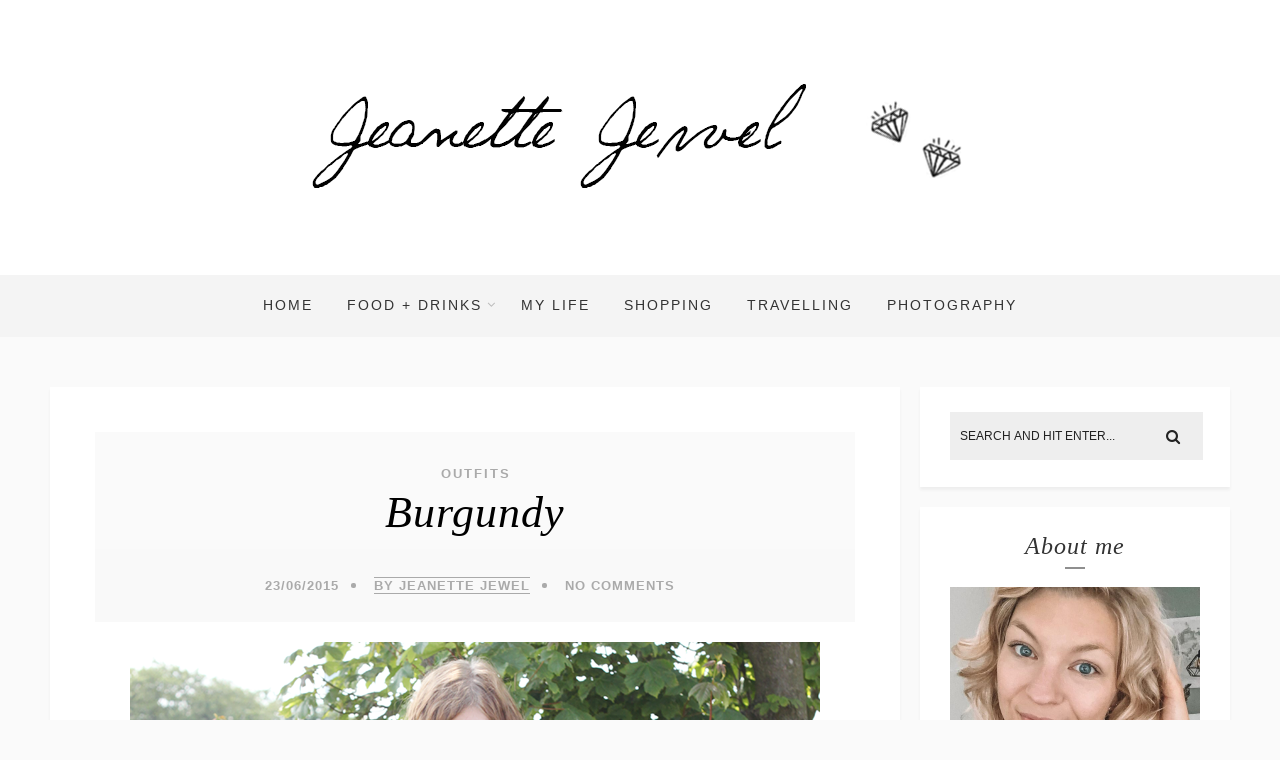

--- FILE ---
content_type: text/html; charset=UTF-8
request_url: https://www.jeanettejewel.com/2015_june_burgundy/
body_size: 18644
content:
<!DOCTYPE html>
<html lang="en-US" class="no-js" >
<!-- start -->
<head>
	<meta charset="UTF-8" />
	<meta name="viewport" content="width=device-width, initial-scale=1, maximum-scale=1" />
    <meta name="format-detection" content="telephone=no">
	
	<title>Burgundy &#8211; Jeanette Jewel</title>
<meta name='robots' content='max-image-preview:large' />
<link rel='dns-prefetch' href='//s7.addthis.com' />
<link rel='dns-prefetch' href='//use.fontawesome.com' />
<link rel="alternate" type="application/rss+xml" title="Jeanette Jewel &raquo; Feed" href="https://www.jeanettejewel.com/feed/" />
<link rel="alternate" type="application/rss+xml" title="Jeanette Jewel &raquo; Comments Feed" href="https://www.jeanettejewel.com/comments/feed/" />
<link rel="alternate" type="application/rss+xml" title="Jeanette Jewel &raquo; Burgundy Comments Feed" href="https://www.jeanettejewel.com/2015_june_burgundy/feed/" />
		<!-- This site uses the Google Analytics by ExactMetrics plugin v8.11.1 - Using Analytics tracking - https://www.exactmetrics.com/ -->
		<!-- Note: ExactMetrics is not currently configured on this site. The site owner needs to authenticate with Google Analytics in the ExactMetrics settings panel. -->
					<!-- No tracking code set -->
				<!-- / Google Analytics by ExactMetrics -->
		<script type="text/javascript">
window._wpemojiSettings = {"baseUrl":"https:\/\/s.w.org\/images\/core\/emoji\/14.0.0\/72x72\/","ext":".png","svgUrl":"https:\/\/s.w.org\/images\/core\/emoji\/14.0.0\/svg\/","svgExt":".svg","source":{"concatemoji":"https:\/\/www.jeanettejewel.com\/wp-includes\/js\/wp-emoji-release.min.js?ver=6.2.8"}};
/*! This file is auto-generated */
!function(e,a,t){var n,r,o,i=a.createElement("canvas"),p=i.getContext&&i.getContext("2d");function s(e,t){p.clearRect(0,0,i.width,i.height),p.fillText(e,0,0);e=i.toDataURL();return p.clearRect(0,0,i.width,i.height),p.fillText(t,0,0),e===i.toDataURL()}function c(e){var t=a.createElement("script");t.src=e,t.defer=t.type="text/javascript",a.getElementsByTagName("head")[0].appendChild(t)}for(o=Array("flag","emoji"),t.supports={everything:!0,everythingExceptFlag:!0},r=0;r<o.length;r++)t.supports[o[r]]=function(e){if(p&&p.fillText)switch(p.textBaseline="top",p.font="600 32px Arial",e){case"flag":return s("\ud83c\udff3\ufe0f\u200d\u26a7\ufe0f","\ud83c\udff3\ufe0f\u200b\u26a7\ufe0f")?!1:!s("\ud83c\uddfa\ud83c\uddf3","\ud83c\uddfa\u200b\ud83c\uddf3")&&!s("\ud83c\udff4\udb40\udc67\udb40\udc62\udb40\udc65\udb40\udc6e\udb40\udc67\udb40\udc7f","\ud83c\udff4\u200b\udb40\udc67\u200b\udb40\udc62\u200b\udb40\udc65\u200b\udb40\udc6e\u200b\udb40\udc67\u200b\udb40\udc7f");case"emoji":return!s("\ud83e\udef1\ud83c\udffb\u200d\ud83e\udef2\ud83c\udfff","\ud83e\udef1\ud83c\udffb\u200b\ud83e\udef2\ud83c\udfff")}return!1}(o[r]),t.supports.everything=t.supports.everything&&t.supports[o[r]],"flag"!==o[r]&&(t.supports.everythingExceptFlag=t.supports.everythingExceptFlag&&t.supports[o[r]]);t.supports.everythingExceptFlag=t.supports.everythingExceptFlag&&!t.supports.flag,t.DOMReady=!1,t.readyCallback=function(){t.DOMReady=!0},t.supports.everything||(n=function(){t.readyCallback()},a.addEventListener?(a.addEventListener("DOMContentLoaded",n,!1),e.addEventListener("load",n,!1)):(e.attachEvent("onload",n),a.attachEvent("onreadystatechange",function(){"complete"===a.readyState&&t.readyCallback()})),(e=t.source||{}).concatemoji?c(e.concatemoji):e.wpemoji&&e.twemoji&&(c(e.twemoji),c(e.wpemoji)))}(window,document,window._wpemojiSettings);
</script>
<style type="text/css">
img.wp-smiley,
img.emoji {
	display: inline !important;
	border: none !important;
	box-shadow: none !important;
	height: 1em !important;
	width: 1em !important;
	margin: 0 0.07em !important;
	vertical-align: -0.1em !important;
	background: none !important;
	padding: 0 !important;
}
</style>
	<link rel='stylesheet' id='validate-engine-css-css' href='https://www.jeanettejewel.com/wp-content/plugins/wysija-newsletters/css/validationEngine.jquery.css?ver=2.22' type='text/css' media='all' />
<link rel='stylesheet' id='sbi_styles-css' href='https://www.jeanettejewel.com/wp-content/plugins/instagram-feed/css/sbi-styles.min.css?ver=6.2.5' type='text/css' media='all' />
<link rel='stylesheet' id='wp-block-library-css' href='https://www.jeanettejewel.com/wp-includes/css/dist/block-library/style.min.css?ver=6.2.8' type='text/css' media='all' />
<link rel='stylesheet' id='classic-theme-styles-css' href='https://www.jeanettejewel.com/wp-includes/css/classic-themes.min.css?ver=6.2.8' type='text/css' media='all' />
<style id='global-styles-inline-css' type='text/css'>
body{--wp--preset--color--black: #000000;--wp--preset--color--cyan-bluish-gray: #abb8c3;--wp--preset--color--white: #ffffff;--wp--preset--color--pale-pink: #f78da7;--wp--preset--color--vivid-red: #cf2e2e;--wp--preset--color--luminous-vivid-orange: #ff6900;--wp--preset--color--luminous-vivid-amber: #fcb900;--wp--preset--color--light-green-cyan: #7bdcb5;--wp--preset--color--vivid-green-cyan: #00d084;--wp--preset--color--pale-cyan-blue: #8ed1fc;--wp--preset--color--vivid-cyan-blue: #0693e3;--wp--preset--color--vivid-purple: #9b51e0;--wp--preset--gradient--vivid-cyan-blue-to-vivid-purple: linear-gradient(135deg,rgba(6,147,227,1) 0%,rgb(155,81,224) 100%);--wp--preset--gradient--light-green-cyan-to-vivid-green-cyan: linear-gradient(135deg,rgb(122,220,180) 0%,rgb(0,208,130) 100%);--wp--preset--gradient--luminous-vivid-amber-to-luminous-vivid-orange: linear-gradient(135deg,rgba(252,185,0,1) 0%,rgba(255,105,0,1) 100%);--wp--preset--gradient--luminous-vivid-orange-to-vivid-red: linear-gradient(135deg,rgba(255,105,0,1) 0%,rgb(207,46,46) 100%);--wp--preset--gradient--very-light-gray-to-cyan-bluish-gray: linear-gradient(135deg,rgb(238,238,238) 0%,rgb(169,184,195) 100%);--wp--preset--gradient--cool-to-warm-spectrum: linear-gradient(135deg,rgb(74,234,220) 0%,rgb(151,120,209) 20%,rgb(207,42,186) 40%,rgb(238,44,130) 60%,rgb(251,105,98) 80%,rgb(254,248,76) 100%);--wp--preset--gradient--blush-light-purple: linear-gradient(135deg,rgb(255,206,236) 0%,rgb(152,150,240) 100%);--wp--preset--gradient--blush-bordeaux: linear-gradient(135deg,rgb(254,205,165) 0%,rgb(254,45,45) 50%,rgb(107,0,62) 100%);--wp--preset--gradient--luminous-dusk: linear-gradient(135deg,rgb(255,203,112) 0%,rgb(199,81,192) 50%,rgb(65,88,208) 100%);--wp--preset--gradient--pale-ocean: linear-gradient(135deg,rgb(255,245,203) 0%,rgb(182,227,212) 50%,rgb(51,167,181) 100%);--wp--preset--gradient--electric-grass: linear-gradient(135deg,rgb(202,248,128) 0%,rgb(113,206,126) 100%);--wp--preset--gradient--midnight: linear-gradient(135deg,rgb(2,3,129) 0%,rgb(40,116,252) 100%);--wp--preset--duotone--dark-grayscale: url('#wp-duotone-dark-grayscale');--wp--preset--duotone--grayscale: url('#wp-duotone-grayscale');--wp--preset--duotone--purple-yellow: url('#wp-duotone-purple-yellow');--wp--preset--duotone--blue-red: url('#wp-duotone-blue-red');--wp--preset--duotone--midnight: url('#wp-duotone-midnight');--wp--preset--duotone--magenta-yellow: url('#wp-duotone-magenta-yellow');--wp--preset--duotone--purple-green: url('#wp-duotone-purple-green');--wp--preset--duotone--blue-orange: url('#wp-duotone-blue-orange');--wp--preset--font-size--small: 13px;--wp--preset--font-size--medium: 20px;--wp--preset--font-size--large: 36px;--wp--preset--font-size--x-large: 42px;--wp--preset--spacing--20: 0.44rem;--wp--preset--spacing--30: 0.67rem;--wp--preset--spacing--40: 1rem;--wp--preset--spacing--50: 1.5rem;--wp--preset--spacing--60: 2.25rem;--wp--preset--spacing--70: 3.38rem;--wp--preset--spacing--80: 5.06rem;--wp--preset--shadow--natural: 6px 6px 9px rgba(0, 0, 0, 0.2);--wp--preset--shadow--deep: 12px 12px 50px rgba(0, 0, 0, 0.4);--wp--preset--shadow--sharp: 6px 6px 0px rgba(0, 0, 0, 0.2);--wp--preset--shadow--outlined: 6px 6px 0px -3px rgba(255, 255, 255, 1), 6px 6px rgba(0, 0, 0, 1);--wp--preset--shadow--crisp: 6px 6px 0px rgba(0, 0, 0, 1);}:where(.is-layout-flex){gap: 0.5em;}body .is-layout-flow > .alignleft{float: left;margin-inline-start: 0;margin-inline-end: 2em;}body .is-layout-flow > .alignright{float: right;margin-inline-start: 2em;margin-inline-end: 0;}body .is-layout-flow > .aligncenter{margin-left: auto !important;margin-right: auto !important;}body .is-layout-constrained > .alignleft{float: left;margin-inline-start: 0;margin-inline-end: 2em;}body .is-layout-constrained > .alignright{float: right;margin-inline-start: 2em;margin-inline-end: 0;}body .is-layout-constrained > .aligncenter{margin-left: auto !important;margin-right: auto !important;}body .is-layout-constrained > :where(:not(.alignleft):not(.alignright):not(.alignfull)){max-width: var(--wp--style--global--content-size);margin-left: auto !important;margin-right: auto !important;}body .is-layout-constrained > .alignwide{max-width: var(--wp--style--global--wide-size);}body .is-layout-flex{display: flex;}body .is-layout-flex{flex-wrap: wrap;align-items: center;}body .is-layout-flex > *{margin: 0;}:where(.wp-block-columns.is-layout-flex){gap: 2em;}.has-black-color{color: var(--wp--preset--color--black) !important;}.has-cyan-bluish-gray-color{color: var(--wp--preset--color--cyan-bluish-gray) !important;}.has-white-color{color: var(--wp--preset--color--white) !important;}.has-pale-pink-color{color: var(--wp--preset--color--pale-pink) !important;}.has-vivid-red-color{color: var(--wp--preset--color--vivid-red) !important;}.has-luminous-vivid-orange-color{color: var(--wp--preset--color--luminous-vivid-orange) !important;}.has-luminous-vivid-amber-color{color: var(--wp--preset--color--luminous-vivid-amber) !important;}.has-light-green-cyan-color{color: var(--wp--preset--color--light-green-cyan) !important;}.has-vivid-green-cyan-color{color: var(--wp--preset--color--vivid-green-cyan) !important;}.has-pale-cyan-blue-color{color: var(--wp--preset--color--pale-cyan-blue) !important;}.has-vivid-cyan-blue-color{color: var(--wp--preset--color--vivid-cyan-blue) !important;}.has-vivid-purple-color{color: var(--wp--preset--color--vivid-purple) !important;}.has-black-background-color{background-color: var(--wp--preset--color--black) !important;}.has-cyan-bluish-gray-background-color{background-color: var(--wp--preset--color--cyan-bluish-gray) !important;}.has-white-background-color{background-color: var(--wp--preset--color--white) !important;}.has-pale-pink-background-color{background-color: var(--wp--preset--color--pale-pink) !important;}.has-vivid-red-background-color{background-color: var(--wp--preset--color--vivid-red) !important;}.has-luminous-vivid-orange-background-color{background-color: var(--wp--preset--color--luminous-vivid-orange) !important;}.has-luminous-vivid-amber-background-color{background-color: var(--wp--preset--color--luminous-vivid-amber) !important;}.has-light-green-cyan-background-color{background-color: var(--wp--preset--color--light-green-cyan) !important;}.has-vivid-green-cyan-background-color{background-color: var(--wp--preset--color--vivid-green-cyan) !important;}.has-pale-cyan-blue-background-color{background-color: var(--wp--preset--color--pale-cyan-blue) !important;}.has-vivid-cyan-blue-background-color{background-color: var(--wp--preset--color--vivid-cyan-blue) !important;}.has-vivid-purple-background-color{background-color: var(--wp--preset--color--vivid-purple) !important;}.has-black-border-color{border-color: var(--wp--preset--color--black) !important;}.has-cyan-bluish-gray-border-color{border-color: var(--wp--preset--color--cyan-bluish-gray) !important;}.has-white-border-color{border-color: var(--wp--preset--color--white) !important;}.has-pale-pink-border-color{border-color: var(--wp--preset--color--pale-pink) !important;}.has-vivid-red-border-color{border-color: var(--wp--preset--color--vivid-red) !important;}.has-luminous-vivid-orange-border-color{border-color: var(--wp--preset--color--luminous-vivid-orange) !important;}.has-luminous-vivid-amber-border-color{border-color: var(--wp--preset--color--luminous-vivid-amber) !important;}.has-light-green-cyan-border-color{border-color: var(--wp--preset--color--light-green-cyan) !important;}.has-vivid-green-cyan-border-color{border-color: var(--wp--preset--color--vivid-green-cyan) !important;}.has-pale-cyan-blue-border-color{border-color: var(--wp--preset--color--pale-cyan-blue) !important;}.has-vivid-cyan-blue-border-color{border-color: var(--wp--preset--color--vivid-cyan-blue) !important;}.has-vivid-purple-border-color{border-color: var(--wp--preset--color--vivid-purple) !important;}.has-vivid-cyan-blue-to-vivid-purple-gradient-background{background: var(--wp--preset--gradient--vivid-cyan-blue-to-vivid-purple) !important;}.has-light-green-cyan-to-vivid-green-cyan-gradient-background{background: var(--wp--preset--gradient--light-green-cyan-to-vivid-green-cyan) !important;}.has-luminous-vivid-amber-to-luminous-vivid-orange-gradient-background{background: var(--wp--preset--gradient--luminous-vivid-amber-to-luminous-vivid-orange) !important;}.has-luminous-vivid-orange-to-vivid-red-gradient-background{background: var(--wp--preset--gradient--luminous-vivid-orange-to-vivid-red) !important;}.has-very-light-gray-to-cyan-bluish-gray-gradient-background{background: var(--wp--preset--gradient--very-light-gray-to-cyan-bluish-gray) !important;}.has-cool-to-warm-spectrum-gradient-background{background: var(--wp--preset--gradient--cool-to-warm-spectrum) !important;}.has-blush-light-purple-gradient-background{background: var(--wp--preset--gradient--blush-light-purple) !important;}.has-blush-bordeaux-gradient-background{background: var(--wp--preset--gradient--blush-bordeaux) !important;}.has-luminous-dusk-gradient-background{background: var(--wp--preset--gradient--luminous-dusk) !important;}.has-pale-ocean-gradient-background{background: var(--wp--preset--gradient--pale-ocean) !important;}.has-electric-grass-gradient-background{background: var(--wp--preset--gradient--electric-grass) !important;}.has-midnight-gradient-background{background: var(--wp--preset--gradient--midnight) !important;}.has-small-font-size{font-size: var(--wp--preset--font-size--small) !important;}.has-medium-font-size{font-size: var(--wp--preset--font-size--medium) !important;}.has-large-font-size{font-size: var(--wp--preset--font-size--large) !important;}.has-x-large-font-size{font-size: var(--wp--preset--font-size--x-large) !important;}
.wp-block-navigation a:where(:not(.wp-element-button)){color: inherit;}
:where(.wp-block-columns.is-layout-flex){gap: 2em;}
.wp-block-pullquote{font-size: 1.5em;line-height: 1.6;}
</style>
<link rel='stylesheet' id='contact-form-7-css' href='https://www.jeanettejewel.com/wp-content/plugins/contact-form-7/includes/css/styles.css?ver=5.8.2' type='text/css' media='all' />
<link rel='stylesheet' id='wp-pagenavi-css' href='https://www.jeanettejewel.com/wp-content/plugins/wp-pagenavi/pagenavi-css.css?ver=2.70' type='text/css' media='all' />
<link rel='stylesheet' id='lavander-style-css' href='https://www.jeanettejewel.com/wp-content/themes/lavander-lite/style.css?ver=6.2.8' type='text/css' media='all' />
<style id='lavander-style-inline-css' type='text/css'>


.block_footer_text, .quote-category .blogpostcategory, .quote-widget p, .quote-widget {font-family: , "Helvetica Neue", Arial, Helvetica, Verdana, sans-serif;}
body {	 
	background:#fafafa   !important;
	color:#333333;
	font-family: , "Helvetica Neue", Arial, Helvetica, Verdana, sans-serif;
	font-size: 16px;
	font-weight: normal;
}
.minimal-light .esg-filterbutton, .minimal-light .esg-navigationbutton, .minimal-light .esg-sortbutton, .minimal-light .esg-cartbutton a {font-family: , "Helvetica Neue", Arial, Helvetica, Verdana, sans-serif;}


.su-dropcap {color:#333333;}

::selection { background: #000; color:#fff; text-shadow: none; }

h1, h2, h3, h4, h5, h6, .block1 p, .prev-post-title, .next-post-title{font-family: , "Helvetica Neue", Arial, Helvetica, Verdana, sans-serif;}
h1 { 	
	color:#333;
	font-size: 44px ;
	}
	
h2, .term-description p { 	
	color:#333;
	font-size: 40px  ;
	}

h3 { 	
	color:#333;
	font-size: 36px  ;
	}

h4 { 	
	color:#333;
	font-size: 30px  ;
	}	
	
h5 { 	
	color:#333;
	font-size: 26px  ;
	}	

h6 { 	
	color:#333;
	font-size: 22px  ;
	}	

.pagenav a {font-family:  !important;
			  font-size: 14px;
			  font-weight:normal;
			  color:#333333;
}



.pagenav li.has-sub-menu > a:after, .menu > li.has-sub-menu li.menu-item-has-children > a:before  {color:#333333;}
.block1_lower_text p,.widget_wysija_cont .updated, .widget_wysija_cont .login .message, p.edd-logged-in, #edd_login_form, #edd_login_form p, .esg-grid  {font-family: , "Helvetica Neue", Arial, Helvetica, Verdana, sans-serif !important;color:#333333;font-size:14px;}

a, select, input, textarea, button{ color:#000000;}
h3#reply-title, select, input, textarea, button, .link-category .title a{font-family: , "Helvetica Neue", Arial, Helvetica, Verdana, sans-serif;}



/* ***********************
--------------------------------------
------------MAIN COLOR----------
--------------------------------------
*********************** */

a:hover, span, .current-menu-item a, .blogmore, .pagenav.fixedmenu li a:hover, .widget ul li a:hover,.pagenav.fixedmenu li.current-menu-item > a,.block2_text a,
.blogcontent a, .sentry a, .post-meta a:hover, .sidebar .social_icons i:hover,.blog_social .addthis_toolbox a:hover, .addthis_toolbox a:hover, .content.blog .single-date,
 .pmc-main-menu li.colored a, #footer .widget ul li a:hover, .sidebar .widget ul li a:hover, #footer a:hover, li.current-menu-item a,  #footer .social_icons a:hover i, 
 #footerb a, .blog-category a:hover 


{
	color:#8f8f8f;
}
 li.current-menu-item a {color:#8f8f8f !important;}
.su-quote-style-default  {border-left:5px solid #8f8f8f;}
.addthis_toolbox a i:hover {color:#8f8f8f !important;}
.resp_menu_button {color:#222222 ;}
 
/* ***********************
--------------------------------------
------------BACKGROUND MAIN COLOR----------
--------------------------------------
*********************** */

.top-cart, .widget_tag_cloud a:hover, .sidebar .widget_search #searchsubmit,
.specificComment .comment-reply-link:hover, #submit:hover,  .wpcf7-submit:hover, #submit:hover,
.link-title-previous:hover, .link-title-next:hover, .specificComment .comment-edit-link:hover, .specificComment .comment-reply-link:hover, h3#reply-title small a:hover, .pagenav li a:after,
.widget_wysija_cont .wysija-submit,.widget ul li:before, #footer .widget_search #searchsubmit, .lavander-read-more a, .blogpost .tags a:hover,
.mainwrap.single-default.sidebar .link-title-next:hover, .mainwrap.single-default.sidebar .link-title-previous:hover, .lavander-home-deals-more a:hover, .top-search-form i:hover, .edd-submit.button.blue:hover,
ul#menu-top-menu, a.catlink:hover, .mainwrap.single-default .link-title-next:hover, .mainwrap.single-default .link-title-previous:hover, #footer input.wysija-submit, #commentform #submit:hover, input[type="submit"]:hover, #submit:hover,
.sidebar-buy-button a:hover, .wp-pagenavi .current, .wp-pagenavi a:hover, .sidebar .widget h3:before 
  {
	background:#8f8f8f ;
}

.minimal-light .esg-navigationbutton:hover, .minimal-light .esg-filterbutton:hover, .minimal-light .esg-sortbutton:hover, .minimal-light .esg-sortbutton-order:hover, .minimal-light .esg-cartbutton a:hover, .minimal-light .esg-filterbutton.selected{
	background:#8f8f8f !important;
	
}

.pagenav  li li a:hover {background:none;}
.edd-submit.button.blue:hover, .cart_item.edd_checkout a:hover {background:#8f8f8f !important;}
.link-title-previous:hover, .link-title-next:hover {color:#fff;}
#headerwrap {background:#ffffff;}
.pagenav {background:#f4f4f4;}

.blogpostcategory, .content .blogpost, .postcontent.singledefult .share-post, .commentlist, .postcontent.singlepage, .content.singlepage, .block2_img, .block2_text, .sidebar .widget,
.relatedPosts, #commentform, .sidebars-wrap .widget
 {background:#fff ;}
 
 .esg-grid {background:#fafafa   !important;}
 
.block1_text, .block1_all_text, .block1_lower_text {background:#fff ;}
.blog_time_read, .blog_social, .socialsingle, .blog_social i {color:#000000;}
.widget_tag_cloud a, .blogpost .tags a {color:#000000;border-color:#eaeaea ;}
#commentform textarea, .singlepage textarea, .singlepage input {background:#eaeaea ;}
input[type="submit"] {background:#aaa;}

#lavander-slider-wrapper, .lavander-rev-slider {padding-top:0px;}

.block1_lower_text p:before {background:#eaeaea ;}
.recent_posts .widgett, .category_posts .widgett, .widget.widget_categories ul li, .widget.widget_archive ul li, .relatedPosts, .specificComment, ol.commentlist
{border-color:#eaeaea ;}



/* BUTTONS */

 .lavander-read-more a:hover {background:#8f8f8f ;}

 .top-wrapper .social_icons a i:hover {color:#8f8f8f !important;}

 /* ***********************
--------------------------------------
------------BOXED---------------------
-----------------------------------*/
  
    
.top-wrapper {background:#f4f4f4; color:#000000}
.top-wrapper i, .top-wrapper a, .top-wrapper div, .top-wrapper form input, .top-wrapper form i{color:#000000 !important}

.pagenav {background:#f4f4f4;border-top:0px solid #000;border-bottom:0px solid #000;}

/*hide header*/

/*footer style option*/
#footer, .block3, #footerbwrap {background: #ffffff}
#footer p, #footer div, #footer a, #footer input, #footer, #footer h1, #footer h2, #footer h3 , #footer h4 , #footer i{color:#000000} 


/* ***********************
--------------------------------------
------------CUSTOM CSS----------
--------------------------------------
*********************** */

.eg-georgebush-container {background:rgba(250,250,250,0.15) !important;}
.nocomments {display:none;}
</style>
<script type='text/javascript' src='https://www.jeanettejewel.com/wp-includes/js/jquery/jquery.min.js?ver=3.6.4' id='jquery-core-js'></script>
<script type='text/javascript' src='https://www.jeanettejewel.com/wp-includes/js/jquery/jquery-migrate.min.js?ver=3.4.0' id='jquery-migrate-js'></script>
<script type='text/javascript' src='https://www.jeanettejewel.com/wp-content/themes/lavander-lite/js/jquery.fitvids.js?ver=1' id='fitvideos-js'></script>
<script type='text/javascript' src='https://www.jeanettejewel.com/wp-content/themes/lavander-lite/js/jquery.bxslider.js?ver=1' id='bxSlider-js'></script>
<script type='text/javascript' src='https://www.jeanettejewel.com/wp-content/themes/lavander-lite/js/pmc_infinity.js?ver=1' id='infinity-js'></script>
<script type='text/javascript' src='https://s7.addthis.com/js/300/addthis_widget.js?ver=1' id='addthis-js'></script>
<script type='text/javascript' src='https://use.fontawesome.com/30ede005b9.js' id='font-awesome_pms-js'></script>
<link rel="https://api.w.org/" href="https://www.jeanettejewel.com/wp-json/" /><link rel="alternate" type="application/json" href="https://www.jeanettejewel.com/wp-json/wp/v2/posts/1617898752" /><link rel="EditURI" type="application/rsd+xml" title="RSD" href="https://www.jeanettejewel.com/xmlrpc.php?rsd" />
<link rel="wlwmanifest" type="application/wlwmanifest+xml" href="https://www.jeanettejewel.com/wp-includes/wlwmanifest.xml" />
<meta name="generator" content="WordPress 6.2.8" />
<link rel="canonical" href="https://www.jeanettejewel.com/2015_june_burgundy/" />
<link rel='shortlink' href='https://www.jeanettejewel.com/?p=1617898752' />
<link rel="alternate" type="application/json+oembed" href="https://www.jeanettejewel.com/wp-json/oembed/1.0/embed?url=https%3A%2F%2Fwww.jeanettejewel.com%2F2015_june_burgundy%2F" />
<link rel="alternate" type="text/xml+oembed" href="https://www.jeanettejewel.com/wp-json/oembed/1.0/embed?url=https%3A%2F%2Fwww.jeanettejewel.com%2F2015_june_burgundy%2F&#038;format=xml" />
<style type="text/css"> .tippy-box[data-theme~="wprm"] { background-color: #333333; color: #FFFFFF; } .tippy-box[data-theme~="wprm"][data-placement^="top"] > .tippy-arrow::before { border-top-color: #333333; } .tippy-box[data-theme~="wprm"][data-placement^="bottom"] > .tippy-arrow::before { border-bottom-color: #333333; } .tippy-box[data-theme~="wprm"][data-placement^="left"] > .tippy-arrow::before { border-left-color: #333333; } .tippy-box[data-theme~="wprm"][data-placement^="right"] > .tippy-arrow::before { border-right-color: #333333; } .tippy-box[data-theme~="wprm"] a { color: #FFFFFF; } .wprm-comment-rating svg { width: 18px !important; height: 18px !important; } img.wprm-comment-rating { width: 90px !important; height: 18px !important; } .wprm-comment-rating svg path { fill: #343434; } .wprm-comment-rating svg polygon { stroke: #343434; } .wprm-comment-ratings-container svg .wprm-star-full { fill: #343434; } .wprm-comment-ratings-container svg .wprm-star-empty { stroke: #343434; }</style><style type="text/css">.wprm-glossary-term {color: #5A822B;text-decoration: underline;cursor: help;}</style><link rel="icon" href="https://www.jeanettejewel.com/wp-content/uploads/2019/11/favicon-1.png" sizes="32x32" />
<link rel="icon" href="https://www.jeanettejewel.com/wp-content/uploads/2019/11/favicon-1.png" sizes="192x192" />
<link rel="apple-touch-icon" href="https://www.jeanettejewel.com/wp-content/uploads/2019/11/favicon-1.png" />
<meta name="msapplication-TileImage" content="https://www.jeanettejewel.com/wp-content/uploads/2019/11/favicon-1.png" />
		<style type="text/css" id="wp-custom-css">
			body{font-family:"Source Sans Pro", sans-serif}

h1,h2,h3,h4,h5{font-family:"Helvetica Neue"}		</style>
		</head>		
<!-- start body -->
<body class="post-template-default single single-post postid-1617898752 single-format-standard" >
	<!-- start header -->
			<!-- fixed menu -->		
				
						<div class="pagenav fixedmenu">						
				<div class="holder-fixedmenu">							
					<div class="logo-fixedmenu">								
											<a href="https://www.jeanettejewel.com/"><img src="https://www.jeanettejewel.com/wp-content/uploads/2019/10/banner.png" data-rjs="3" alt="Jeanette Jewel - » Jeanette Jewel &lt;3" ></a>
										</div>
						<div class="menu-fixedmenu home">
						<ul id="menu-main" class="menu"><li id="menu-item-2993-2060392966" class="menu-item menu-item-type-custom menu-item-object-custom menu-item-home"><a  href="https://www.jeanettejewel.com">Home</a></li>
<li id="menu-item-1245-2145938525" class="menu-item menu-item-type-taxonomy menu-item-object-category menu-item-has-children"><a  href="https://www.jeanettejewel.com/category/food-drinks/">Food + drinks</a>
<ul class="sub-menu">
	<li id="menu-item-8060-2145938741" class="menu-item menu-item-type-taxonomy menu-item-object-category"><a  href="https://www.jeanettejewel.com/category/food-drinks/sweet-food/">Sweet // Sødt</a></li>
	<li id="menu-item-569-2145938753" class="menu-item menu-item-type-taxonomy menu-item-object-category"><a  href="https://www.jeanettejewel.com/category/food-drinks/savory-salt/">Savory // Salt</a></li>
</ul>
</li>
<li id="menu-item-3748-2145938526" class="menu-item menu-item-type-taxonomy menu-item-object-category"><a  href="https://www.jeanettejewel.com/category/my-life/">My life</a></li>
<li id="menu-item-1382-2145938527" class="menu-item menu-item-type-taxonomy menu-item-object-category"><a  href="https://www.jeanettejewel.com/category/shopping/">Shopping</a></li>
<li id="menu-item-4957-2145938528" class="menu-item menu-item-type-taxonomy menu-item-object-category"><a  href="https://www.jeanettejewel.com/category/travelling/">Travelling</a></li>
<li id="menu-item-551-2145938529" class="menu-item menu-item-type-taxonomy menu-item-object-category"><a  href="https://www.jeanettejewel.com/category/photography/">Photography</a></li>
</ul>	
					</div>
				</div>	
			</div>
							<header>
				<!-- top bar -->
									<div class="top-wrapper">
						<div class="top-wrapper-content">
							<div class="top-left">
															</div>
							<div class="top-right">
															</div>
						</div>
					</div>
								
					<div id="headerwrap">			
						<!-- logo and main menu -->
						<div id="header">
							<div class="header-image">
							<!-- respoonsive menu main-->
							<!-- respoonsive menu no scrool bar -->
							<div class="respMenu noscroll">
								<div class="resp_menu_button"><i class="fa fa-list-ul fa-2x"></i></div>
								<div class="menu-main-menu-container"><div class="event-type-selector-dropdown"><a  class="menu-item menu-item-type-custom menu-item-object-custom menu-item-home" href="https://www.jeanettejewel.com"><strong>Home</strong></a><br>
<a  class="menu-item menu-item-type-taxonomy menu-item-object-category menu-item-has-children" href="https://www.jeanettejewel.com/category/food-drinks/"><strong>Food + drinks</strong></a><br>

<a  class="menu-item menu-item-type-taxonomy menu-item-object-category" href="https://www.jeanettejewel.com/category/food-drinks/sweet-food/">&nbsp;&nbsp;&nbsp;&nbsp;<i class="fa fa-circle"></i>Sweet // Sødt</a><br>
<a  class="menu-item menu-item-type-taxonomy menu-item-object-category" href="https://www.jeanettejewel.com/category/food-drinks/savory-salt/">&nbsp;&nbsp;&nbsp;&nbsp;<i class="fa fa-circle"></i>Savory // Salt</a><br>


<a  class="menu-item menu-item-type-taxonomy menu-item-object-category" href="https://www.jeanettejewel.com/category/my-life/"><strong>My life</strong></a><br>
<a  class="menu-item menu-item-type-taxonomy menu-item-object-category" href="https://www.jeanettejewel.com/category/shopping/"><strong>Shopping</strong></a><br>
<a  class="menu-item menu-item-type-taxonomy menu-item-object-category" href="https://www.jeanettejewel.com/category/travelling/"><strong>Travelling</strong></a><br>
<a  class="menu-item menu-item-type-taxonomy menu-item-object-category" href="https://www.jeanettejewel.com/category/photography/"><strong>Photography</strong></a><br>
</div></div>	
							</div>	
							<!-- logo -->
								<div class="logo-inner">
		<div id="logo" class="">
						<a href="https://www.jeanettejewel.com/"><img src="			https://www.jeanettejewel.com/wp-content/uploads/2019/10/banner-2.png" data-rjs="3" alt="Jeanette Jewel - » Jeanette Jewel &lt;3" /></a>
		</div>
											
	</div>	
							</div>
							<!-- main menu -->
							<div class="pagenav"> 	
								<div class="pmc-main-menu">
								<ul id="menu-main-menu-container" class="menu"><li id="menu-item-2107-2060392966" class="menu-item menu-item-type-custom menu-item-object-custom menu-item-home"><a  href="https://www.jeanettejewel.com">Home</a></li>
<li id="menu-item-8600-2145938525" class="menu-item menu-item-type-taxonomy menu-item-object-category menu-item-has-children"><a  href="https://www.jeanettejewel.com/category/food-drinks/">Food + drinks</a>
<ul class="sub-menu">
	<li id="menu-item-6885-2145938741" class="menu-item menu-item-type-taxonomy menu-item-object-category"><a  href="https://www.jeanettejewel.com/category/food-drinks/sweet-food/">Sweet // Sødt</a></li>
	<li id="menu-item-7212-2145938753" class="menu-item menu-item-type-taxonomy menu-item-object-category"><a  href="https://www.jeanettejewel.com/category/food-drinks/savory-salt/">Savory // Salt</a></li>
</ul>
</li>
<li id="menu-item-8679-2145938526" class="menu-item menu-item-type-taxonomy menu-item-object-category"><a  href="https://www.jeanettejewel.com/category/my-life/">My life</a></li>
<li id="menu-item-6617-2145938527" class="menu-item menu-item-type-taxonomy menu-item-object-category"><a  href="https://www.jeanettejewel.com/category/shopping/">Shopping</a></li>
<li id="menu-item-1395-2145938528" class="menu-item menu-item-type-taxonomy menu-item-object-category"><a  href="https://www.jeanettejewel.com/category/travelling/">Travelling</a></li>
<li id="menu-item-6741-2145938529" class="menu-item menu-item-type-taxonomy menu-item-object-category"><a  href="https://www.jeanettejewel.com/category/photography/">Photography</a></li>
</ul>											
								</div> 	
							</div> 
														
						</div>
					</div> 												
				</header>	
						
					
									
								
<!-- top bar with breadcrumb and post navigation -->
<!-- main content start -->
<div class="mainwrap single-default sidebar">
		<!--rev slider-->
		
	<div class="main clearfix">	
	<div class="content singledefult">
		<div class="postcontent singledefult" id="post-" class="post-1617898752 post type-post status-publish format-standard has-post-thumbnail hentry category-outfits">		
			<div class="blogpost">		
				<div class="posttext">
					<div class="topBlog">	
							
						<div class="blog-category"><em><a href="https://www.jeanettejewel.com/category/outfits/" >Outfits</a></em> </div>
						<h1 class="title"><a href="https://www.jeanettejewel.com/2015_june_burgundy/" rel="bookmark" title=Permanent Link to Burgundy">Burgundy</a></h1>	
												<!-- end of post meta -->
					</div>		
											 
						<div class="blogsingleimage" style="display: none;">			
							
															<img width="306" height="770" src="https://www.jeanettejewel.com/wp-content/uploads/2015/06/burgundydress_55897948e087c31628a3db3b.png" class="attachment-lavander-postBlock size-lavander-postBlock wp-post-image" alt="" decoding="async" srcset="https://www.jeanettejewel.com/wp-content/uploads/2015/06/burgundydress_55897948e087c31628a3db3b.png 690w, https://www.jeanettejewel.com/wp-content/uploads/2015/06/burgundydress_55897948e087c31628a3db3b-119x300.png 119w, https://www.jeanettejewel.com/wp-content/uploads/2015/06/burgundydress_55897948e087c31628a3db3b-407x1024.png 407w, https://www.jeanettejewel.com/wp-content/uploads/2015/06/burgundydress_55897948e087c31628a3db3b-600x1508.png 600w" sizes="(max-width: 306px) 100vw, 306px" />														
								
								

						</div>
		

																
												<div class = "post-meta">
														<a class="post-meta-time" href="https://www.jeanettejewel.com/2015/06/23/">23/06/2015</a> <a class="post-meta-author" href="">by Jeanette Jewel</a> <a href="https://www.jeanettejewel.com/2015_june_burgundy/#commentform">No Comments</a>				
						</div>
						 <!-- end of post meta -->	
										<div class="sentry">
						 
							<div><div><img decoding="async" src="https://www.jeanettejewel.com/wp-content/uploads/2015/06/burgundydress_55897948e087c31628a3db3b.png" alt="" style="display: block; margin-left: auto; margin-right: auto;" class="image" data-oid="55897948e087c31628a3db3b" /></div>
<div>My littlebrother graduated today and for his graduation, I wore this burgyndy turtleneck dress. I got it absolutely cheap from eBay &#8211; I only paid around $11 for it, which is an absolute bargain! So in love with it! The boots are from H&amp;M (2013). </p>
<p><em>Min lillebror blev student i dag, og jeg havde denne vinrøde rullekrave kjole på. Jeg købte den rigtig billigt på eBay &#8211; Kun cirka 58kr! Sikke da et kup &#8211; og jeg er helt fuldstændigt forelsket i den! Støvlerne er fra H&amp;M &#8211; de er dog købt tilbage i december 2013. </em></div>
</div>		
												<div class="post-page-links"></div>
						<div class="singleBorder"></div>
					</div>
				</div>
				
																
								<div class="blog-info">
					
				
										<div class="blog_social"> Share: <div class="addthis_toolbox"><div class="custom_images"><a class="addthis_button_facebook" addthis:url="https://www.jeanettejewel.com/2015_june_burgundy/" addthis:title="Burgundy" ><i class="fa fa-facebook"></i></a><a class="addthis_button_twitter" addthis:url="https://www.jeanettejewel.com/2015_june_burgundy/" addthis:title="Burgundy"><i class="fa fa-twitter"></i></a><a class="addthis_button_pinterest_share" addthis:url="https://www.jeanettejewel.com/2015_june_burgundy/" addthis:title="Burgundy"><i class="fa fa-pinterest"></i></a></div></div></div>	
									
				</div>
				 <!-- end of blog-info -->
				
				 <!-- end of author info -->
				
			</div>						
			
		</div>	
		
		
		<div class="titleborderOut">
			<div class="titleborder"></div>
		</div>
	
		<div class="relatedPosts">
			<div class="relatedtitle">
				<h4>Related Posts</h4>
			</div>
			<div class="related">	
			
								<div class="one_third">
																	<div class="image"><a href="https://www.jeanettejewel.com/2010_november_todays-outfit/" rel="bookmark" title=Permanent Link to Todays outfit"><img src="https://www.jeanettejewel.com/wp-content/uploads/2010/11/lookbook_50fdc811ddf2b306fedfe064.png" alt="" /></a></div>
												<h4><a href="https://www.jeanettejewel.com/2010_november_todays-outfit/" rel="bookmark" title=Permanent Link to Todays outfit">Todays outfit</a></h4>
												<a class="post-meta-time" href="https://www.jeanettejewel.com/2010/11/01/">November 1, 2010</a>						
					</div>
						
									<div class="one_third">
																	<div class="image"><a href="https://www.jeanettejewel.com/2015_january_birthday-bash/" rel="bookmark" title=Permanent Link to Birthday Bash"><img src="https://www.jeanettejewel.com/wp-content/uploads/2015/01/75thbdayoutfit_54c7aebc2a6b221c9b8b9209.png" alt="" /></a></div>
												<h4><a href="https://www.jeanettejewel.com/2015_january_birthday-bash/" rel="bookmark" title=Permanent Link to Birthday Bash">Birthday Bash</a></h4>
												<a class="post-meta-time" href="https://www.jeanettejewel.com/2015/01/27/">January 27, 2015</a>						
					</div>
						
									<div class="one_third last">
																	<div class="image"><a href="https://www.jeanettejewel.com/2013_may_photography/" rel="bookmark" title=Permanent Link to Photography"><img src="https://www.jeanettejewel.com/wp-content/uploads/2013/05/outfitmay17th13_51966e719606ee58d15f31ce.png" alt="" /></a></div>
												<h4><a href="https://www.jeanettejewel.com/2013_may_photography/" rel="bookmark" title=Permanent Link to Photography">Photography</a></h4>
												<a class="post-meta-time" href="https://www.jeanettejewel.com/2013/05/17/">May 17, 2013</a>						
					</div>
						
							</div>
			</div>
				
		 <!-- end of related -->
		
		
		<!-- You can start editing here. -->					<!-- If comments are open, but there are no comments. -->	 <div id="commentform"><div class="titleborderOut">		<div class="titleborder"></div>	</div>	<div id="respond" class="comment-respond">
		<h3 id="reply-title" class="comment-reply-title"> <small><a rel="nofollow" id="cancel-comment-reply-link" href="/2015_june_burgundy/#respond" style="display:none;">Cancel Reply</a></small></h3><form action="https://www.jeanettejewel.com/wp-comments-post.php" method="post" id="commentform" class="comment-form"><div class="comment-form-wprm-rating" style="display: none">
	<label for="wprm-comment-rating-1287814231">Recipe Rating</label>	<span class="wprm-rating-stars">
		<fieldset class="wprm-comment-ratings-container" data-original-rating="0" data-current-rating="0">
			<legend>Recipe Rating</legend>
			<input aria-label="Don&#039;t rate this recipe" name="wprm-comment-rating" value="0" type="radio" onclick="WPRecipeMaker.rating.onClick(this)" style="margin-left: -21px !important; width: 24px !important; height: 24px !important;" checked="checked"><span aria-hidden="true" style="width: 120px !important; height: 24px !important;"><svg xmlns="http://www.w3.org/2000/svg" xmlns:xlink="http://www.w3.org/1999/xlink" x="0px" y="0px" width="106.66666666667px" height="16px" viewBox="0 0 160 32">
  <defs>
    <polygon class="wprm-star-empty" id="wprm-star-empty-0" fill="none" stroke="#343434" stroke-width="2" stroke-linecap="square" stroke-miterlimit="10" points="12,2.6 15,9 21.4,9 16.7,13.9 18.6,21.4 12,17.6 5.4,21.4 7.3,13.9 2.6,9 9,9" stroke-linejoin="miter"/>
  </defs>
	<use xlink:href="#wprm-star-empty-0" x="4" y="4" />
	<use xlink:href="#wprm-star-empty-0" x="36" y="4" />
	<use xlink:href="#wprm-star-empty-0" x="68" y="4" />
	<use xlink:href="#wprm-star-empty-0" x="100" y="4" />
	<use xlink:href="#wprm-star-empty-0" x="132" y="4" />
</svg></span><br><input aria-label="Rate this recipe 1 out of 5 stars" name="wprm-comment-rating" value="1" type="radio" onclick="WPRecipeMaker.rating.onClick(this)" style="width: 24px !important; height: 24px !important;"><span aria-hidden="true" style="width: 120px !important; height: 24px !important;"><svg xmlns="http://www.w3.org/2000/svg" xmlns:xlink="http://www.w3.org/1999/xlink" x="0px" y="0px" width="106.66666666667px" height="16px" viewBox="0 0 160 32">
  <defs>
	<polygon class="wprm-star-empty" id="wprm-star-empty-1" fill="none" stroke="#343434" stroke-width="2" stroke-linecap="square" stroke-miterlimit="10" points="12,2.6 15,9 21.4,9 16.7,13.9 18.6,21.4 12,17.6 5.4,21.4 7.3,13.9 2.6,9 9,9" stroke-linejoin="miter"/>
	<path class="wprm-star-full" id="wprm-star-full-1" fill="#343434" d="M12.712,1.942l2.969,6.015l6.638,0.965c0.651,0.095,0.911,0.895,0.44,1.354l-4.804,4.682l1.134,6.612c0.111,0.649-0.57,1.143-1.152,0.837L12,19.286l-5.938,3.122C5.48,22.714,4.799,22.219,4.91,21.57l1.134-6.612l-4.804-4.682c-0.471-0.459-0.211-1.26,0.44-1.354l6.638-0.965l2.969-6.015C11.579,1.352,12.421,1.352,12.712,1.942z"/>
  </defs>
	<use xlink:href="#wprm-star-full-1" x="4" y="4" />
	<use xlink:href="#wprm-star-empty-1" x="36" y="4" />
	<use xlink:href="#wprm-star-empty-1" x="68" y="4" />
	<use xlink:href="#wprm-star-empty-1" x="100" y="4" />
	<use xlink:href="#wprm-star-empty-1" x="132" y="4" />
</svg></span><br><input aria-label="Rate this recipe 2 out of 5 stars" name="wprm-comment-rating" value="2" type="radio" onclick="WPRecipeMaker.rating.onClick(this)" style="width: 24px !important; height: 24px !important;"><span aria-hidden="true" style="width: 120px !important; height: 24px !important;"><svg xmlns="http://www.w3.org/2000/svg" xmlns:xlink="http://www.w3.org/1999/xlink" x="0px" y="0px" width="106.66666666667px" height="16px" viewBox="0 0 160 32">
  <defs>
	<polygon class="wprm-star-empty" id="wprm-star-empty-2" fill="none" stroke="#343434" stroke-width="2" stroke-linecap="square" stroke-miterlimit="10" points="12,2.6 15,9 21.4,9 16.7,13.9 18.6,21.4 12,17.6 5.4,21.4 7.3,13.9 2.6,9 9,9" stroke-linejoin="miter"/>
	<path class="wprm-star-full" id="wprm-star-full-2" fill="#343434" d="M12.712,1.942l2.969,6.015l6.638,0.965c0.651,0.095,0.911,0.895,0.44,1.354l-4.804,4.682l1.134,6.612c0.111,0.649-0.57,1.143-1.152,0.837L12,19.286l-5.938,3.122C5.48,22.714,4.799,22.219,4.91,21.57l1.134-6.612l-4.804-4.682c-0.471-0.459-0.211-1.26,0.44-1.354l6.638-0.965l2.969-6.015C11.579,1.352,12.421,1.352,12.712,1.942z"/>
  </defs>
	<use xlink:href="#wprm-star-full-2" x="4" y="4" />
	<use xlink:href="#wprm-star-full-2" x="36" y="4" />
	<use xlink:href="#wprm-star-empty-2" x="68" y="4" />
	<use xlink:href="#wprm-star-empty-2" x="100" y="4" />
	<use xlink:href="#wprm-star-empty-2" x="132" y="4" />
</svg></span><br><input aria-label="Rate this recipe 3 out of 5 stars" name="wprm-comment-rating" value="3" type="radio" onclick="WPRecipeMaker.rating.onClick(this)" style="width: 24px !important; height: 24px !important;"><span aria-hidden="true" style="width: 120px !important; height: 24px !important;"><svg xmlns="http://www.w3.org/2000/svg" xmlns:xlink="http://www.w3.org/1999/xlink" x="0px" y="0px" width="106.66666666667px" height="16px" viewBox="0 0 160 32">
  <defs>
	<polygon class="wprm-star-empty" id="wprm-star-empty-3" fill="none" stroke="#343434" stroke-width="2" stroke-linecap="square" stroke-miterlimit="10" points="12,2.6 15,9 21.4,9 16.7,13.9 18.6,21.4 12,17.6 5.4,21.4 7.3,13.9 2.6,9 9,9" stroke-linejoin="miter"/>
	<path class="wprm-star-full" id="wprm-star-full-3" fill="#343434" d="M12.712,1.942l2.969,6.015l6.638,0.965c0.651,0.095,0.911,0.895,0.44,1.354l-4.804,4.682l1.134,6.612c0.111,0.649-0.57,1.143-1.152,0.837L12,19.286l-5.938,3.122C5.48,22.714,4.799,22.219,4.91,21.57l1.134-6.612l-4.804-4.682c-0.471-0.459-0.211-1.26,0.44-1.354l6.638-0.965l2.969-6.015C11.579,1.352,12.421,1.352,12.712,1.942z"/>
  </defs>
	<use xlink:href="#wprm-star-full-3" x="4" y="4" />
	<use xlink:href="#wprm-star-full-3" x="36" y="4" />
	<use xlink:href="#wprm-star-full-3" x="68" y="4" />
	<use xlink:href="#wprm-star-empty-3" x="100" y="4" />
	<use xlink:href="#wprm-star-empty-3" x="132" y="4" />
</svg></span><br><input aria-label="Rate this recipe 4 out of 5 stars" name="wprm-comment-rating" value="4" type="radio" onclick="WPRecipeMaker.rating.onClick(this)" style="width: 24px !important; height: 24px !important;"><span aria-hidden="true" style="width: 120px !important; height: 24px !important;"><svg xmlns="http://www.w3.org/2000/svg" xmlns:xlink="http://www.w3.org/1999/xlink" x="0px" y="0px" width="106.66666666667px" height="16px" viewBox="0 0 160 32">
  <defs>
	<polygon class="wprm-star-empty" id="wprm-star-empty-4" fill="none" stroke="#343434" stroke-width="2" stroke-linecap="square" stroke-miterlimit="10" points="12,2.6 15,9 21.4,9 16.7,13.9 18.6,21.4 12,17.6 5.4,21.4 7.3,13.9 2.6,9 9,9" stroke-linejoin="miter"/>
	<path class="wprm-star-full" id="wprm-star-full-4" fill="#343434" d="M12.712,1.942l2.969,6.015l6.638,0.965c0.651,0.095,0.911,0.895,0.44,1.354l-4.804,4.682l1.134,6.612c0.111,0.649-0.57,1.143-1.152,0.837L12,19.286l-5.938,3.122C5.48,22.714,4.799,22.219,4.91,21.57l1.134-6.612l-4.804-4.682c-0.471-0.459-0.211-1.26,0.44-1.354l6.638-0.965l2.969-6.015C11.579,1.352,12.421,1.352,12.712,1.942z"/>
  </defs>
	<use xlink:href="#wprm-star-full-4" x="4" y="4" />
	<use xlink:href="#wprm-star-full-4" x="36" y="4" />
	<use xlink:href="#wprm-star-full-4" x="68" y="4" />
	<use xlink:href="#wprm-star-full-4" x="100" y="4" />
	<use xlink:href="#wprm-star-empty-4" x="132" y="4" />
</svg></span><br><input aria-label="Rate this recipe 5 out of 5 stars" name="wprm-comment-rating" value="5" type="radio" onclick="WPRecipeMaker.rating.onClick(this)" id="wprm-comment-rating-1287814231" style="width: 24px !important; height: 24px !important;"><span aria-hidden="true" style="width: 120px !important; height: 24px !important;"><svg xmlns="http://www.w3.org/2000/svg" xmlns:xlink="http://www.w3.org/1999/xlink" x="0px" y="0px" width="106.66666666667px" height="16px" viewBox="0 0 160 32">
  <defs>
	<path class="wprm-star-full" id="wprm-star-full-5" fill="#343434" d="M12.712,1.942l2.969,6.015l6.638,0.965c0.651,0.095,0.911,0.895,0.44,1.354l-4.804,4.682l1.134,6.612c0.111,0.649-0.57,1.143-1.152,0.837L12,19.286l-5.938,3.122C5.48,22.714,4.799,22.219,4.91,21.57l1.134-6.612l-4.804-4.682c-0.471-0.459-0.211-1.26,0.44-1.354l6.638-0.965l2.969-6.015C11.579,1.352,12.421,1.352,12.712,1.942z"/>
  </defs>
	<use xlink:href="#wprm-star-full-5" x="4" y="4" />
	<use xlink:href="#wprm-star-full-5" x="36" y="4" />
	<use xlink:href="#wprm-star-full-5" x="68" y="4" />
	<use xlink:href="#wprm-star-full-5" x="100" y="4" />
	<use xlink:href="#wprm-star-full-5" x="132" y="4" />
</svg></span>		</fieldset>
	</span>
</div>
<div><textarea id="comment" name="comment" cols="45" rows="8" tabindex="4" aria-required="true"></textarea></div><div class="commentfield"><label for="author">Name <small>(required)</small></label><br><input id="author" name="author" type="text" value=""  tabindex="1" /></div>
<div class="commentfield"><label for="email">Mail <small>(required)</small></label> <br><input id="email" name="email" type="text" value="" tabindex="2" /></div>
<div class="commentfield"><label for="url">Website</label><br><input id="url" name="url" type="text" value=""  tabindex="3" /></div>
<p class="comment-form-cookies-consent"><input id="wp-comment-cookies-consent" name="wp-comment-cookies-consent" type="checkbox" value="yes" /> <label for="wp-comment-cookies-consent">Save my name, email, and website in this browser for the next time I comment.</label></p>
<p class="form-submit"><input name="submit" type="submit" id="submit" class="submit" value="Leave a Comment" /> <input type='hidden' name='comment_post_ID' value='1617898752' id='comment_post_ID' />
<input type='hidden' name='comment_parent' id='comment_parent' value='0' />
</p><p style="display: none;"><input type="hidden" id="akismet_comment_nonce" name="akismet_comment_nonce" value="4238f49e8a" /></p><p style="display: none !important;"><label>&#916;<textarea name="ak_hp_textarea" cols="45" rows="8" maxlength="100"></textarea></label><input type="hidden" id="ak_js_1" name="ak_js" value="6"/><script>document.getElementById( "ak_js_1" ).setAttribute( "value", ( new Date() ).getTime() );</script></p></form>	</div><!-- #respond -->
	</div>		
				<div class = "post-navigation">
			<a href="https://www.jeanettejewel.com/2015_june_raspberry-liquorice-swiss-roll/" rel="next"><div class="link-title-previous"><span>&#171; Previous post</span><div class="prev-post-title">Raspberry Liquorice Swiss Roll</div></div></a> 
			<a href="https://www.jeanettejewel.com/2015_june_hard-candy-2/" rel="prev"><div class="link-title-next"><span>Next post &#187;</span><div class="next-post-title">Homemade Hard Candy</div></div></a> 
		</div>
		 <!-- end of post navigation -->
		
				</div>
		
		
						<div class="sidebar">	
				<div class="widget widget_search"><form method="get" id="searchform" class="searchform" action="https://www.jeanettejewel.com/" >
	<input type="text" value="" name="s" id="s" />
	<i class="fa fa-search search-desktop"></i>
	</form></div><div class="widget_text widget widget_custom_html"><h3>About me</h3><div class="widget-line"></div><div class="textwidget custom-html-widget"><img style="width:100%"  src="https://www.jeanettejewel.com/wp-content/uploads/2019/10/72126774_2344449662472879_2445327519943335834_n.jpg" alt="">

<p>Hi! My name is Jeanette and I'm a 30-year-old Danish Web- and SoMe assistant who loves cooking, baking, traveling, music, TV (and most other media-related stuff), fashion, friends & family - and then of course my little cute dog, Dean. Welcome to my universe!</p></div></div><div class="widget recent_posts">											<div class="widgett">		    			<div class="imgholder">					<a href="https://www.jeanettejewel.com/mickey-mouse-vafler-mickey-mouse-waffles/" rel="bookmark" title="Permanent Link to Mickey Mouse vafler (Mickey Mouse waffles)">						<img src = https://www.jeanettejewel.com/wp-content/uploads/2022/02/7FA75086-0E5C-4FB4-B53F-0D9D83D5A797-255x170.jpeg alt = "Mickey Mouse vafler (Mickey Mouse waffles)"  width="285" height="155"> 						</a>				</div>				<div class="wttitle"><h4><a href="https://www.jeanettejewel.com/mickey-mouse-vafler-mickey-mouse-waffles/" rel="bookmark" title="Permanent Link to Mickey Mouse vafler (Mickey Mouse waffles)">Mickey Mouse vafler (Mickey Mouse waffles)</a></h4></div>				<div class="widget-date">20/02/2022</div>										</div>											<div class="widgett">		    			<div class="imgholder">					<a href="https://www.jeanettejewel.com/dampede-bao-boller-steamed-bao-buns/" rel="bookmark" title="Permanent Link to Dampede Bao boller (Steamed Bao buns)">						<img src = https://www.jeanettejewel.com/wp-content/uploads/2022/01/D2709297-7856-4D37-BF1A-1F88DC8468C0-255x170.jpeg alt = "Dampede Bao boller (Steamed Bao buns)"  width="285" height="155"> 						</a>				</div>				<div class="wttitle"><h4><a href="https://www.jeanettejewel.com/dampede-bao-boller-steamed-bao-buns/" rel="bookmark" title="Permanent Link to Dampede Bao boller (Steamed Bao buns)">Dampede Bao boller (Steamed Bao buns)</a></h4></div>				<div class="widget-date">25/01/2022</div>										</div>											<div class="widgett">		    			<div class="imgholder">					<a href="https://www.jeanettejewel.com/nem-snickers-is-no-churn-snickers-ice-cream/" rel="bookmark" title="Permanent Link to Nem Snickers is (No churn Snickers ice cream)">						<img src = https://www.jeanettejewel.com/wp-content/uploads/2021/01/FB74E683-CFA8-4FDA-AFC6-CE49E2A467DB-255x170.jpeg alt = "Nem Snickers is (No churn Snickers ice cream)"  width="285" height="155"> 						</a>				</div>				<div class="wttitle"><h4><a href="https://www.jeanettejewel.com/nem-snickers-is-no-churn-snickers-ice-cream/" rel="bookmark" title="Permanent Link to Nem Snickers is (No churn Snickers ice cream)">Nem Snickers is (No churn Snickers ice cream)</a></h4></div>				<div class="widget-date">21/01/2021</div>										</div>											<div class="widgett">		    			<div class="imgholder">					<a href="https://www.jeanettejewel.com/luftige-amerikanske-pandekager-fluffy-pancakes/" rel="bookmark" title="Permanent Link to Luftige amerikanske pandekager (Fluffy pancakes)">						<img src = https://www.jeanettejewel.com/wp-content/uploads/2021/01/CEB32A2B-D3DE-4FF2-A552-4966FB0A27FD-255x170.jpeg alt = "Luftige amerikanske pandekager (Fluffy pancakes)"  width="285" height="155"> 						</a>				</div>				<div class="wttitle"><h4><a href="https://www.jeanettejewel.com/luftige-amerikanske-pandekager-fluffy-pancakes/" rel="bookmark" title="Permanent Link to Luftige amerikanske pandekager (Fluffy pancakes)">Luftige amerikanske pandekager (Fluffy pancakes)</a></h4></div>				<div class="widget-date">01/01/2021</div>										</div>											<div class="widgett">		    			<div class="imgholder">					<a href="https://www.jeanettejewel.com/studenterbrod-danish-student-bread/" rel="bookmark" title="Permanent Link to Studenterbrød (Danish student bread)">						<img src = https://www.jeanettejewel.com/wp-content/uploads/2020/07/8A40B2E3-CCCB-4EEE-9FBF-2A000CA5A319-scaled-1-255x170.jpeg alt = "Studenterbrød (Danish student bread)"  width="285" height="155"> 						</a>				</div>				<div class="wttitle"><h4><a href="https://www.jeanettejewel.com/studenterbrod-danish-student-bread/" rel="bookmark" title="Permanent Link to Studenterbrød (Danish student bread)">Studenterbrød (Danish student bread)</a></h4></div>				<div class="widget-date">24/07/2020</div>										</div>													</div><div class="widget socials">		<div class="widgett">					<div class="social_icons">				<a target="_blank"  href="https://www.facebook.com/jeanettejewelblog/" title="Facebook"><i class="fa fa-facebook"></i></a><a target="_blank"  href="https://twitter.com/JeanetteJewel" title="Twitter"><i class="fa fa-twitter"></i></a><a target="_blank"  href="https://www.instagram.com/jeanettejewel/" title="Instagram"><i class="fa fa-instagram"></i></a>			</div>		</div>			</div><div class="widget_text widget widget_custom_html"><h3>Instagram</h3><div class="widget-line"></div><div class="textwidget custom-html-widget">
<div id="sb_instagram"  class="sbi sbi_mob_col_1 sbi_tab_col_2 sbi_col_2 sbi_width_resp" style="padding-bottom: 10px;width: 100%;" data-feedid="*1"  data-res="auto" data-cols="2" data-colsmobile="1" data-colstablet="2" data-num="6" data-nummobile="" data-shortcode-atts="{}"  data-postid="1617898752" data-locatornonce="2536b02596" data-sbi-flags="favorLocal">
	
    <div id="sbi_images"  style="padding: 5px;">
		<div class="sbi_item sbi_type_video sbi_new sbi_transition" id="sbi_17970915863068072" data-date="1672353399">
    <div class="sbi_photo_wrap">
        <a class="sbi_photo" href="https://www.instagram.com/reel/CmxL3FFKwPe/" target="_blank" rel="noopener nofollow" data-full-res="https://scontent-iad3-1.cdninstagram.com/v/t51.29350-15/322483157_222490813541652_7343380163419872180_n.jpg?_nc_cat=107&#038;ccb=1-7&#038;_nc_sid=8ae9d6&#038;_nc_ohc=EnwbVYxvt3kAX9hRQOX&#038;_nc_ht=scontent-iad3-1.cdninstagram.com&#038;edm=ANo9K5cEAAAA&#038;oh=00_AfCajmZEXiZefHgnkhz6-SGrk0-eSXnZvHYuFYfglEESAQ&#038;oe=63F9E789" data-img-src-set="{&quot;d&quot;:&quot;https:\/\/scontent-iad3-1.cdninstagram.com\/v\/t51.29350-15\/322483157_222490813541652_7343380163419872180_n.jpg?_nc_cat=107&amp;ccb=1-7&amp;_nc_sid=8ae9d6&amp;_nc_ohc=EnwbVYxvt3kAX9hRQOX&amp;_nc_ht=scontent-iad3-1.cdninstagram.com&amp;edm=ANo9K5cEAAAA&amp;oh=00_AfCajmZEXiZefHgnkhz6-SGrk0-eSXnZvHYuFYfglEESAQ&amp;oe=63F9E789&quot;,&quot;150&quot;:&quot;https:\/\/scontent-iad3-1.cdninstagram.com\/v\/t51.29350-15\/322483157_222490813541652_7343380163419872180_n.jpg?_nc_cat=107&amp;ccb=1-7&amp;_nc_sid=8ae9d6&amp;_nc_ohc=EnwbVYxvt3kAX9hRQOX&amp;_nc_ht=scontent-iad3-1.cdninstagram.com&amp;edm=ANo9K5cEAAAA&amp;oh=00_AfCajmZEXiZefHgnkhz6-SGrk0-eSXnZvHYuFYfglEESAQ&amp;oe=63F9E789&quot;,&quot;320&quot;:&quot;https:\/\/scontent-iad3-1.cdninstagram.com\/v\/t51.29350-15\/322483157_222490813541652_7343380163419872180_n.jpg?_nc_cat=107&amp;ccb=1-7&amp;_nc_sid=8ae9d6&amp;_nc_ohc=EnwbVYxvt3kAX9hRQOX&amp;_nc_ht=scontent-iad3-1.cdninstagram.com&amp;edm=ANo9K5cEAAAA&amp;oh=00_AfCajmZEXiZefHgnkhz6-SGrk0-eSXnZvHYuFYfglEESAQ&amp;oe=63F9E789&quot;,&quot;640&quot;:&quot;https:\/\/scontent-iad3-1.cdninstagram.com\/v\/t51.29350-15\/322483157_222490813541652_7343380163419872180_n.jpg?_nc_cat=107&amp;ccb=1-7&amp;_nc_sid=8ae9d6&amp;_nc_ohc=EnwbVYxvt3kAX9hRQOX&amp;_nc_ht=scontent-iad3-1.cdninstagram.com&amp;edm=ANo9K5cEAAAA&amp;oh=00_AfCajmZEXiZefHgnkhz6-SGrk0-eSXnZvHYuFYfglEESAQ&amp;oe=63F9E789&quot;}">
            <span class="sbi-screenreader"></span>
            	        <svg style="color: rgba(255,255,255,1)" class="svg-inline--fa fa-play fa-w-14 sbi_playbtn" aria-label="Play" aria-hidden="true" data-fa-processed="" data-prefix="fa" data-icon="play" role="presentation" xmlns="http://www.w3.org/2000/svg" viewBox="0 0 448 512"><path fill="currentColor" d="M424.4 214.7L72.4 6.6C43.8-10.3 0 6.1 0 47.9V464c0 37.5 40.7 60.1 72.4 41.3l352-208c31.4-18.5 31.5-64.1 0-82.6z"></path></svg>            <img src="https://www.jeanettejewel.com/wp-content/plugins/instagram-feed/img/placeholder.png" alt="2022 - Thanks for the memories 💖
.
Året der bød på blandt andet: Paris &amp; Disneyland, Düsseldorf &amp; Gaga koncert, Thailand, huskøb og masser af tid med dem jeg elsker allermest 🥰">
        </a>
    </div>
</div><div class="sbi_item sbi_type_carousel sbi_new sbi_transition" id="sbi_18004019494527646" data-date="1671047170">
    <div class="sbi_photo_wrap">
        <a class="sbi_photo" href="https://www.instagram.com/p/CmKRxlnrc1m/" target="_blank" rel="noopener nofollow" data-full-res="https://scontent-iad3-1.cdninstagram.com/v/t51.29350-15/319647548_1518933545253053_3336118159609870341_n.jpg?_nc_cat=100&#038;ccb=1-7&#038;_nc_sid=8ae9d6&#038;_nc_ohc=X1vvaZ3fAF8AX_MjKOK&#038;_nc_ht=scontent-iad3-1.cdninstagram.com&#038;edm=ANo9K5cEAAAA&#038;oh=00_AfCmJ-wLUzP6wp3skV5tU0B6Fj_QgHaKk3zS1VsxCkTgDA&#038;oe=63FA1B2E" data-img-src-set="{&quot;d&quot;:&quot;https:\/\/scontent-iad3-1.cdninstagram.com\/v\/t51.29350-15\/319647548_1518933545253053_3336118159609870341_n.jpg?_nc_cat=100&amp;ccb=1-7&amp;_nc_sid=8ae9d6&amp;_nc_ohc=X1vvaZ3fAF8AX_MjKOK&amp;_nc_ht=scontent-iad3-1.cdninstagram.com&amp;edm=ANo9K5cEAAAA&amp;oh=00_AfCmJ-wLUzP6wp3skV5tU0B6Fj_QgHaKk3zS1VsxCkTgDA&amp;oe=63FA1B2E&quot;,&quot;150&quot;:&quot;https:\/\/scontent-iad3-1.cdninstagram.com\/v\/t51.29350-15\/319647548_1518933545253053_3336118159609870341_n.jpg?_nc_cat=100&amp;ccb=1-7&amp;_nc_sid=8ae9d6&amp;_nc_ohc=X1vvaZ3fAF8AX_MjKOK&amp;_nc_ht=scontent-iad3-1.cdninstagram.com&amp;edm=ANo9K5cEAAAA&amp;oh=00_AfCmJ-wLUzP6wp3skV5tU0B6Fj_QgHaKk3zS1VsxCkTgDA&amp;oe=63FA1B2E&quot;,&quot;320&quot;:&quot;https:\/\/scontent-iad3-1.cdninstagram.com\/v\/t51.29350-15\/319647548_1518933545253053_3336118159609870341_n.jpg?_nc_cat=100&amp;ccb=1-7&amp;_nc_sid=8ae9d6&amp;_nc_ohc=X1vvaZ3fAF8AX_MjKOK&amp;_nc_ht=scontent-iad3-1.cdninstagram.com&amp;edm=ANo9K5cEAAAA&amp;oh=00_AfCmJ-wLUzP6wp3skV5tU0B6Fj_QgHaKk3zS1VsxCkTgDA&amp;oe=63FA1B2E&quot;,&quot;640&quot;:&quot;https:\/\/scontent-iad3-1.cdninstagram.com\/v\/t51.29350-15\/319647548_1518933545253053_3336118159609870341_n.jpg?_nc_cat=100&amp;ccb=1-7&amp;_nc_sid=8ae9d6&amp;_nc_ohc=X1vvaZ3fAF8AX_MjKOK&amp;_nc_ht=scontent-iad3-1.cdninstagram.com&amp;edm=ANo9K5cEAAAA&amp;oh=00_AfCmJ-wLUzP6wp3skV5tU0B6Fj_QgHaKk3zS1VsxCkTgDA&amp;oe=63FA1B2E&quot;}">
            <span class="sbi-screenreader">(English below) En juletur i Den Gamle By med min </span>
            <svg class="svg-inline--fa fa-clone fa-w-16 sbi_lightbox_carousel_icon" aria-hidden="true" aria-label="Clone" data-fa-proƒcessed="" data-prefix="far" data-icon="clone" role="img" xmlns="http://www.w3.org/2000/svg" viewBox="0 0 512 512">
	                <path fill="currentColor" d="M464 0H144c-26.51 0-48 21.49-48 48v48H48c-26.51 0-48 21.49-48 48v320c0 26.51 21.49 48 48 48h320c26.51 0 48-21.49 48-48v-48h48c26.51 0 48-21.49 48-48V48c0-26.51-21.49-48-48-48zM362 464H54a6 6 0 0 1-6-6V150a6 6 0 0 1 6-6h42v224c0 26.51 21.49 48 48 48h224v42a6 6 0 0 1-6 6zm96-96H150a6 6 0 0 1-6-6V54a6 6 0 0 1 6-6h308a6 6 0 0 1 6 6v308a6 6 0 0 1-6 6z"></path>
	            </svg>	                    <img src="https://www.jeanettejewel.com/wp-content/plugins/instagram-feed/img/placeholder.png" alt="(English below) En juletur i Den Gamle By med min søde mor 🥰❄️
.
A Christmas trip to Den Gamle By with my amazing mum 🥰❄️">
        </a>
    </div>
</div><div class="sbi_item sbi_type_video sbi_new sbi_transition" id="sbi_17959175729116077" data-date="1668199203">
    <div class="sbi_photo_wrap">
        <a class="sbi_photo" href="https://www.instagram.com/reel/Ck1ZeBNg_xF/" target="_blank" rel="noopener nofollow" data-full-res="https://scontent-iad3-1.cdninstagram.com/v/t51.29350-15/314925784_1842470586092182_3652634826412399104_n.jpg?_nc_cat=107&#038;ccb=1-7&#038;_nc_sid=8ae9d6&#038;_nc_ohc=q-7sfQov4dIAX80ddeV&#038;_nc_ht=scontent-iad3-1.cdninstagram.com&#038;edm=ANo9K5cEAAAA&#038;oh=00_AfBl56iD7vBIszEppGHY4uon-l7c_zv7oOoLz2DJ9g9SWA&#038;oe=63F960F5" data-img-src-set="{&quot;d&quot;:&quot;https:\/\/scontent-iad3-1.cdninstagram.com\/v\/t51.29350-15\/314925784_1842470586092182_3652634826412399104_n.jpg?_nc_cat=107&amp;ccb=1-7&amp;_nc_sid=8ae9d6&amp;_nc_ohc=q-7sfQov4dIAX80ddeV&amp;_nc_ht=scontent-iad3-1.cdninstagram.com&amp;edm=ANo9K5cEAAAA&amp;oh=00_AfBl56iD7vBIszEppGHY4uon-l7c_zv7oOoLz2DJ9g9SWA&amp;oe=63F960F5&quot;,&quot;150&quot;:&quot;https:\/\/scontent-iad3-1.cdninstagram.com\/v\/t51.29350-15\/314925784_1842470586092182_3652634826412399104_n.jpg?_nc_cat=107&amp;ccb=1-7&amp;_nc_sid=8ae9d6&amp;_nc_ohc=q-7sfQov4dIAX80ddeV&amp;_nc_ht=scontent-iad3-1.cdninstagram.com&amp;edm=ANo9K5cEAAAA&amp;oh=00_AfBl56iD7vBIszEppGHY4uon-l7c_zv7oOoLz2DJ9g9SWA&amp;oe=63F960F5&quot;,&quot;320&quot;:&quot;https:\/\/scontent-iad3-1.cdninstagram.com\/v\/t51.29350-15\/314925784_1842470586092182_3652634826412399104_n.jpg?_nc_cat=107&amp;ccb=1-7&amp;_nc_sid=8ae9d6&amp;_nc_ohc=q-7sfQov4dIAX80ddeV&amp;_nc_ht=scontent-iad3-1.cdninstagram.com&amp;edm=ANo9K5cEAAAA&amp;oh=00_AfBl56iD7vBIszEppGHY4uon-l7c_zv7oOoLz2DJ9g9SWA&amp;oe=63F960F5&quot;,&quot;640&quot;:&quot;https:\/\/scontent-iad3-1.cdninstagram.com\/v\/t51.29350-15\/314925784_1842470586092182_3652634826412399104_n.jpg?_nc_cat=107&amp;ccb=1-7&amp;_nc_sid=8ae9d6&amp;_nc_ohc=q-7sfQov4dIAX80ddeV&amp;_nc_ht=scontent-iad3-1.cdninstagram.com&amp;edm=ANo9K5cEAAAA&amp;oh=00_AfBl56iD7vBIszEppGHY4uon-l7c_zv7oOoLz2DJ9g9SWA&amp;oe=63F960F5&quot;}">
            <span class="sbi-screenreader">Thailand recap 💙
.
.
#thailand #thailandtravel </span>
            	        <svg style="color: rgba(255,255,255,1)" class="svg-inline--fa fa-play fa-w-14 sbi_playbtn" aria-label="Play" aria-hidden="true" data-fa-processed="" data-prefix="fa" data-icon="play" role="presentation" xmlns="http://www.w3.org/2000/svg" viewBox="0 0 448 512"><path fill="currentColor" d="M424.4 214.7L72.4 6.6C43.8-10.3 0 6.1 0 47.9V464c0 37.5 40.7 60.1 72.4 41.3l352-208c31.4-18.5 31.5-64.1 0-82.6z"></path></svg>            <img src="https://www.jeanettejewel.com/wp-content/plugins/instagram-feed/img/placeholder.png" alt="Thailand recap 💙
.
.
#thailand #thailandtravel #thailand🇹🇭 #visitthailand #bangkok #krabi #krabithailand #phiphiisland #thailand_ig #travelgram #travelblogger #travelling #travelasia #traveladdict">
        </a>
    </div>
</div><div class="sbi_item sbi_type_carousel sbi_new sbi_transition" id="sbi_18016103905456848" data-date="1667494652">
    <div class="sbi_photo_wrap">
        <a class="sbi_photo" href="https://www.instagram.com/p/CkgZ4nBhV6g/" target="_blank" rel="noopener nofollow" data-full-res="https://scontent-iad3-1.cdninstagram.com/v/t51.29350-15/313689191_1084887372215017_741006907753256071_n.jpg?_nc_cat=110&#038;ccb=1-7&#038;_nc_sid=8ae9d6&#038;_nc_ohc=wtF_6kjd3tsAX-ejkPm&#038;_nc_ht=scontent-iad3-1.cdninstagram.com&#038;edm=ANo9K5cEAAAA&#038;oh=00_AfD87jQ2SnnHQSft5Q0vRuFSRMl1VhMUyaTqmpRBjhONaA&#038;oe=63F8CD47" data-img-src-set="{&quot;d&quot;:&quot;https:\/\/scontent-iad3-1.cdninstagram.com\/v\/t51.29350-15\/313689191_1084887372215017_741006907753256071_n.jpg?_nc_cat=110&amp;ccb=1-7&amp;_nc_sid=8ae9d6&amp;_nc_ohc=wtF_6kjd3tsAX-ejkPm&amp;_nc_ht=scontent-iad3-1.cdninstagram.com&amp;edm=ANo9K5cEAAAA&amp;oh=00_AfD87jQ2SnnHQSft5Q0vRuFSRMl1VhMUyaTqmpRBjhONaA&amp;oe=63F8CD47&quot;,&quot;150&quot;:&quot;https:\/\/scontent-iad3-1.cdninstagram.com\/v\/t51.29350-15\/313689191_1084887372215017_741006907753256071_n.jpg?_nc_cat=110&amp;ccb=1-7&amp;_nc_sid=8ae9d6&amp;_nc_ohc=wtF_6kjd3tsAX-ejkPm&amp;_nc_ht=scontent-iad3-1.cdninstagram.com&amp;edm=ANo9K5cEAAAA&amp;oh=00_AfD87jQ2SnnHQSft5Q0vRuFSRMl1VhMUyaTqmpRBjhONaA&amp;oe=63F8CD47&quot;,&quot;320&quot;:&quot;https:\/\/scontent-iad3-1.cdninstagram.com\/v\/t51.29350-15\/313689191_1084887372215017_741006907753256071_n.jpg?_nc_cat=110&amp;ccb=1-7&amp;_nc_sid=8ae9d6&amp;_nc_ohc=wtF_6kjd3tsAX-ejkPm&amp;_nc_ht=scontent-iad3-1.cdninstagram.com&amp;edm=ANo9K5cEAAAA&amp;oh=00_AfD87jQ2SnnHQSft5Q0vRuFSRMl1VhMUyaTqmpRBjhONaA&amp;oe=63F8CD47&quot;,&quot;640&quot;:&quot;https:\/\/scontent-iad3-1.cdninstagram.com\/v\/t51.29350-15\/313689191_1084887372215017_741006907753256071_n.jpg?_nc_cat=110&amp;ccb=1-7&amp;_nc_sid=8ae9d6&amp;_nc_ohc=wtF_6kjd3tsAX-ejkPm&amp;_nc_ht=scontent-iad3-1.cdninstagram.com&amp;edm=ANo9K5cEAAAA&amp;oh=00_AfD87jQ2SnnHQSft5Q0vRuFSRMl1VhMUyaTqmpRBjhONaA&amp;oe=63F8CD47&quot;}">
            <span class="sbi-screenreader">(English below) Elefanten har kæmpe betydning for</span>
            <svg class="svg-inline--fa fa-clone fa-w-16 sbi_lightbox_carousel_icon" aria-hidden="true" aria-label="Clone" data-fa-proƒcessed="" data-prefix="far" data-icon="clone" role="img" xmlns="http://www.w3.org/2000/svg" viewBox="0 0 512 512">
	                <path fill="currentColor" d="M464 0H144c-26.51 0-48 21.49-48 48v48H48c-26.51 0-48 21.49-48 48v320c0 26.51 21.49 48 48 48h320c26.51 0 48-21.49 48-48v-48h48c26.51 0 48-21.49 48-48V48c0-26.51-21.49-48-48-48zM362 464H54a6 6 0 0 1-6-6V150a6 6 0 0 1 6-6h42v224c0 26.51 21.49 48 48 48h224v42a6 6 0 0 1-6 6zm96-96H150a6 6 0 0 1-6-6V54a6 6 0 0 1 6-6h308a6 6 0 0 1 6 6v308a6 6 0 0 1-6 6z"></path>
	            </svg>	                    <img src="https://www.jeanettejewel.com/wp-content/plugins/instagram-feed/img/placeholder.png" alt="(English below) Elefanten har kæmpe betydning for thaierne - De har haft stor betydning som arbejdsdyr, både i krig, som taxa for lokale og i junglen.. men også for turisme. Jeg selv har haft dårlig samvittighed siden jeg i 2016 betalte for at besøge elefanter trænet til at blive reddet på og lænket når der ikke var turister. Av. 
Denne gang besøgte vi et elefant “plejehjem”, hvis man kan kalde det dét! Alle 4 af de her smukke dyr lever i junglen med deres mahouter, som i øvrigt betegner dem som sine kæledyr. 🐘
De er reddet fra et liv som elefanter i cirkus eller som “taxa elefant” for turister. Nuvel, de ser stadig turister hver eneste dag - men de bliver fodret i massevis af bananer, får mudderbade og bliver badet i floden og virker generelt bare tilpasse! Det bedste er, at de ikke er lænket og mahouterne træner dem udelukkende ved hjælp af lyde (for elefanter ser ikke ret godt!) 
Kæmpe anbefaling at besøge sådan et sted 🥹
.
Elephants mean a lot to the thai people - They used them for centuries as working animals; In war, as a local taxi and even for tourists to ride on or for shows..
In 2016 I experienced this first hand when I paid to watch elephants in a show. Elephants that were chained up when they didn’t perform. I’ve felt bad about it ever since. 
This time we visited an Elephant sanctuary - A place where the elephants have been saved from the tourism and working industry. The mahouts live in the jungle with them and even consider them their pets! 🐘 
Yes, they do still get a lot of tourists visiting them - but they get fed lots of bananas, get mud baths and washed in the river and just generally seem very happy! Best part? No chains! The mahouts only train them by using sounds (seeing as elephants don’t have a great sight).
I really recommend visiting this place! 🥹">
        </a>
    </div>
</div><div class="sbi_item sbi_type_video sbi_new sbi_transition" id="sbi_17947010639488830" data-date="1667119124">
    <div class="sbi_photo_wrap">
        <a class="sbi_photo" href="https://www.instagram.com/reel/CkVNWr1hEsc/" target="_blank" rel="noopener nofollow" data-full-res="https://scontent-iad3-1.cdninstagram.com/v/t51.29350-15/313215966_2362251757260154_4771536415580070801_n.jpg?_nc_cat=102&#038;ccb=1-7&#038;_nc_sid=8ae9d6&#038;_nc_ohc=KY0ddzhqCSwAX-sFCcM&#038;_nc_ht=scontent-iad3-1.cdninstagram.com&#038;edm=ANo9K5cEAAAA&#038;oh=00_AfCtScmYXWMyEtMLzLeA7KXtuVbFxd-uuuo0zuq_rgVtug&#038;oe=63FA4E8C" data-img-src-set="{&quot;d&quot;:&quot;https:\/\/scontent-iad3-1.cdninstagram.com\/v\/t51.29350-15\/313215966_2362251757260154_4771536415580070801_n.jpg?_nc_cat=102&amp;ccb=1-7&amp;_nc_sid=8ae9d6&amp;_nc_ohc=KY0ddzhqCSwAX-sFCcM&amp;_nc_ht=scontent-iad3-1.cdninstagram.com&amp;edm=ANo9K5cEAAAA&amp;oh=00_AfCtScmYXWMyEtMLzLeA7KXtuVbFxd-uuuo0zuq_rgVtug&amp;oe=63FA4E8C&quot;,&quot;150&quot;:&quot;https:\/\/scontent-iad3-1.cdninstagram.com\/v\/t51.29350-15\/313215966_2362251757260154_4771536415580070801_n.jpg?_nc_cat=102&amp;ccb=1-7&amp;_nc_sid=8ae9d6&amp;_nc_ohc=KY0ddzhqCSwAX-sFCcM&amp;_nc_ht=scontent-iad3-1.cdninstagram.com&amp;edm=ANo9K5cEAAAA&amp;oh=00_AfCtScmYXWMyEtMLzLeA7KXtuVbFxd-uuuo0zuq_rgVtug&amp;oe=63FA4E8C&quot;,&quot;320&quot;:&quot;https:\/\/scontent-iad3-1.cdninstagram.com\/v\/t51.29350-15\/313215966_2362251757260154_4771536415580070801_n.jpg?_nc_cat=102&amp;ccb=1-7&amp;_nc_sid=8ae9d6&amp;_nc_ohc=KY0ddzhqCSwAX-sFCcM&amp;_nc_ht=scontent-iad3-1.cdninstagram.com&amp;edm=ANo9K5cEAAAA&amp;oh=00_AfCtScmYXWMyEtMLzLeA7KXtuVbFxd-uuuo0zuq_rgVtug&amp;oe=63FA4E8C&quot;,&quot;640&quot;:&quot;https:\/\/scontent-iad3-1.cdninstagram.com\/v\/t51.29350-15\/313215966_2362251757260154_4771536415580070801_n.jpg?_nc_cat=102&amp;ccb=1-7&amp;_nc_sid=8ae9d6&amp;_nc_ohc=KY0ddzhqCSwAX-sFCcM&amp;_nc_ht=scontent-iad3-1.cdninstagram.com&amp;edm=ANo9K5cEAAAA&amp;oh=00_AfCtScmYXWMyEtMLzLeA7KXtuVbFxd-uuuo0zuq_rgVtug&amp;oe=63FA4E8C&quot;}">
            <span class="sbi-screenreader">POV: Du står op og denne her morgenmad står klar</span>
            	        <svg style="color: rgba(255,255,255,1)" class="svg-inline--fa fa-play fa-w-14 sbi_playbtn" aria-label="Play" aria-hidden="true" data-fa-processed="" data-prefix="fa" data-icon="play" role="presentation" xmlns="http://www.w3.org/2000/svg" viewBox="0 0 448 512"><path fill="currentColor" d="M424.4 214.7L72.4 6.6C43.8-10.3 0 6.1 0 47.9V464c0 37.5 40.7 60.1 72.4 41.3l352-208c31.4-18.5 31.5-64.1 0-82.6z"></path></svg>            <img src="https://www.jeanettejewel.com/wp-content/plugins/instagram-feed/img/placeholder.png" alt="POV: Du står op og denne her morgenmad står klar ude i poolen! 🥹🍉
.
POV: You wake up and this breakfast awaits you at the pool! 🥹🍉
.
.
#floatingbreakfast #breakfast #food #poolday #goodmorning #thailand #thailandtravel #aonang #aonangkrabi #visitthailand #aonangfood #ferie #morgenmad #pooltime #poolside @krabiresort">
        </a>
    </div>
</div><div class="sbi_item sbi_type_image sbi_new sbi_transition" id="sbi_17912941838635560" data-date="1666978212">
    <div class="sbi_photo_wrap">
        <a class="sbi_photo" href="https://www.instagram.com/p/CkRA2mHhs4T/" target="_blank" rel="noopener nofollow" data-full-res="https://scontent-iad3-1.cdninstagram.com/v/t51.29350-15/313126320_625734512364309_7968221335837575288_n.jpg?_nc_cat=103&#038;ccb=1-7&#038;_nc_sid=8ae9d6&#038;_nc_ohc=JJcIR9PNwc0AX9618M4&#038;_nc_ht=scontent-iad3-1.cdninstagram.com&#038;edm=ANo9K5cEAAAA&#038;oh=00_AfDgoIJ9YhqUcl0beiEO7Lx11uj6dP937A7ST0yJobA4JA&#038;oe=63FA809F" data-img-src-set="{&quot;d&quot;:&quot;https:\/\/scontent-iad3-1.cdninstagram.com\/v\/t51.29350-15\/313126320_625734512364309_7968221335837575288_n.jpg?_nc_cat=103&amp;ccb=1-7&amp;_nc_sid=8ae9d6&amp;_nc_ohc=JJcIR9PNwc0AX9618M4&amp;_nc_ht=scontent-iad3-1.cdninstagram.com&amp;edm=ANo9K5cEAAAA&amp;oh=00_AfDgoIJ9YhqUcl0beiEO7Lx11uj6dP937A7ST0yJobA4JA&amp;oe=63FA809F&quot;,&quot;150&quot;:&quot;https:\/\/scontent-iad3-1.cdninstagram.com\/v\/t51.29350-15\/313126320_625734512364309_7968221335837575288_n.jpg?_nc_cat=103&amp;ccb=1-7&amp;_nc_sid=8ae9d6&amp;_nc_ohc=JJcIR9PNwc0AX9618M4&amp;_nc_ht=scontent-iad3-1.cdninstagram.com&amp;edm=ANo9K5cEAAAA&amp;oh=00_AfDgoIJ9YhqUcl0beiEO7Lx11uj6dP937A7ST0yJobA4JA&amp;oe=63FA809F&quot;,&quot;320&quot;:&quot;https:\/\/scontent-iad3-1.cdninstagram.com\/v\/t51.29350-15\/313126320_625734512364309_7968221335837575288_n.jpg?_nc_cat=103&amp;ccb=1-7&amp;_nc_sid=8ae9d6&amp;_nc_ohc=JJcIR9PNwc0AX9618M4&amp;_nc_ht=scontent-iad3-1.cdninstagram.com&amp;edm=ANo9K5cEAAAA&amp;oh=00_AfDgoIJ9YhqUcl0beiEO7Lx11uj6dP937A7ST0yJobA4JA&amp;oe=63FA809F&quot;,&quot;640&quot;:&quot;https:\/\/scontent-iad3-1.cdninstagram.com\/v\/t51.29350-15\/313126320_625734512364309_7968221335837575288_n.jpg?_nc_cat=103&amp;ccb=1-7&amp;_nc_sid=8ae9d6&amp;_nc_ohc=JJcIR9PNwc0AX9618M4&amp;_nc_ht=scontent-iad3-1.cdninstagram.com&amp;edm=ANo9K5cEAAAA&amp;oh=00_AfDgoIJ9YhqUcl0beiEO7Lx11uj6dP937A7ST0yJobA4JA&amp;oe=63FA809F&quot;}">
            <span class="sbi-screenreader">(English below) De første to dage i Krabi nærmer</span>
            	                    <img src="https://www.jeanettejewel.com/wp-content/plugins/instagram-feed/img/placeholder.png" alt="(English below) De første to dage i Krabi nærmer sig enden - Det er slutningen på regnsæsonen her, så helt blå himmel (uden skyer) har vi endnu ikke oplevet! 🌥️
Heldigvis er her stadig dejlig lunt - på trods af regn og skyer 😌 Vi krydser fingre for blå himmel og solskin når vi skal på ture i næste uge 🙈🤞🏻
.
First two days in Krabi are almost over - It’s the end of the monsoon season here, so we still haven’t experienced a clear blue sky 🌥️ However, it is still nice and hot, even when it rains 😌
Crossing our fingers for sun and blue skies when we go on some trips next week! 🙈🤞🏻">
        </a>
    </div>
</div>    </div>

	<div id="sbi_load" >

			<a class="sbi_load_btn" href="javascript:void(0);">
			<span class="sbi_btn_text">Load More...</span>
			<span class="sbi_loader sbi_hidden" style="background-color: rgb(255, 255, 255);" aria-hidden="true"></span>
		</a>
	
			<span class="sbi_follow_btn">
        <a href="https://www.instagram.com/jeanettejewel/" target="_blank" rel="nofollow noopener">
            <svg class="svg-inline--fa fa-instagram fa-w-14" aria-hidden="true" data-fa-processed="" aria-label="Instagram" data-prefix="fab" data-icon="instagram" role="img" viewBox="0 0 448 512">
	                <path fill="currentColor" d="M224.1 141c-63.6 0-114.9 51.3-114.9 114.9s51.3 114.9 114.9 114.9S339 319.5 339 255.9 287.7 141 224.1 141zm0 189.6c-41.1 0-74.7-33.5-74.7-74.7s33.5-74.7 74.7-74.7 74.7 33.5 74.7 74.7-33.6 74.7-74.7 74.7zm146.4-194.3c0 14.9-12 26.8-26.8 26.8-14.9 0-26.8-12-26.8-26.8s12-26.8 26.8-26.8 26.8 12 26.8 26.8zm76.1 27.2c-1.7-35.9-9.9-67.7-36.2-93.9-26.2-26.2-58-34.4-93.9-36.2-37-2.1-147.9-2.1-184.9 0-35.8 1.7-67.6 9.9-93.9 36.1s-34.4 58-36.2 93.9c-2.1 37-2.1 147.9 0 184.9 1.7 35.9 9.9 67.7 36.2 93.9s58 34.4 93.9 36.2c37 2.1 147.9 2.1 184.9 0 35.9-1.7 67.7-9.9 93.9-36.2 26.2-26.2 34.4-58 36.2-93.9 2.1-37 2.1-147.8 0-184.8zM398.8 388c-7.8 19.6-22.9 34.7-42.6 42.6-29.5 11.7-99.5 9-132.1 9s-102.7 2.6-132.1-9c-19.6-7.8-34.7-22.9-42.6-42.6-11.7-29.5-9-99.5-9-132.1s-2.6-102.7 9-132.1c7.8-19.6 22.9-34.7 42.6-42.6 29.5-11.7 99.5-9 132.1-9s102.7-2.6 132.1 9c19.6 7.8 34.7 22.9 42.6 42.6 11.7 29.5 9 99.5 9 132.1s2.7 102.7-9 132.1z"></path>
	            </svg>            <span>Follow on Instagram</span>
        </a>
    </span>
	
</div>

	    <span class="sbi_resized_image_data" data-feed-id="*1" data-resized="{&quot;17912941838635560&quot;:{&quot;id&quot;:&quot;313126320_625734512364309_7968221335837575288_n&quot;,&quot;ratio&quot;:&quot;0.80&quot;,&quot;sizes&quot;:{&quot;full&quot;:640,&quot;low&quot;:320,&quot;thumb&quot;:150}},&quot;17947010639488830&quot;:{&quot;id&quot;:&quot;313215966_2362251757260154_4771536415580070801_n&quot;,&quot;ratio&quot;:&quot;0.56&quot;,&quot;sizes&quot;:{&quot;full&quot;:640,&quot;low&quot;:320,&quot;thumb&quot;:150}},&quot;18016103905456848&quot;:{&quot;id&quot;:&quot;313689191_1084887372215017_741006907753256071_n&quot;,&quot;ratio&quot;:&quot;0.80&quot;,&quot;sizes&quot;:{&quot;full&quot;:640,&quot;low&quot;:320,&quot;thumb&quot;:150}},&quot;17959175729116077&quot;:{&quot;id&quot;:&quot;314925784_1842470586092182_3652634826412399104_n&quot;,&quot;ratio&quot;:&quot;0.56&quot;,&quot;sizes&quot;:{&quot;full&quot;:640,&quot;low&quot;:320,&quot;thumb&quot;:150}},&quot;18004019494527646&quot;:{&quot;id&quot;:&quot;319647548_1518933545253053_3336118159609870341_n&quot;,&quot;ratio&quot;:&quot;0.80&quot;,&quot;sizes&quot;:{&quot;full&quot;:640,&quot;low&quot;:320,&quot;thumb&quot;:150}},&quot;17970915863068072&quot;:{&quot;id&quot;:&quot;322483157_222490813541652_7343380163419872180_n&quot;,&quot;ratio&quot;:&quot;0.56&quot;,&quot;sizes&quot;:{&quot;full&quot;:640,&quot;low&quot;:320,&quot;thumb&quot;:150}}}">
	</span>
	</div>

</div></div><div class="widget widget_categories"><h3>Categories</h3><div class="widget-line"></div><form action="https://www.jeanettejewel.com" method="get"><label class="screen-reader-text" for="cat">Categories</label><select  name='cat' id='cat' class='postform'>
	<option value='-1'>Select Category</option>
	<option class="level-0" value="10">Celebrities + media</option>
	<option class="level-0" value="5">Concerts + liveshows</option>
	<option class="level-0" value="152">Fashion</option>
	<option class="level-0" value="2">Food + drinks</option>
	<option class="level-0" value="13">Giveaways</option>
	<option class="level-0" value="3">Make-up + hair</option>
	<option class="level-0" value="8">Movies + TVshows</option>
	<option class="level-0" value="16">Music</option>
	<option class="level-0" value="14">My life</option>
	<option class="level-0" value="18">Outfits</option>
	<option class="level-0" value="6">Pets</option>
	<option class="level-0" value="15">Photography</option>
	<option class="level-0" value="323">Savory // Salt</option>
	<option class="level-0" value="4">Shopping</option>
	<option class="level-0" value="314">Sweet // Sødt</option>
	<option class="level-0" value="11">Thoughts</option>
	<option class="level-0" value="12">Time passed</option>
	<option class="level-0" value="9">Todays&#8230;</option>
	<option class="level-0" value="17">Travelling</option>
	<option class="level-0" value="1">Uncategorized</option>
	<option class="level-0" value="7">Videoblogs</option>
</select>
</form>
<script type="text/javascript">
/* <![CDATA[ */
(function() {
	var dropdown = document.getElementById( "cat" );
	function onCatChange() {
		if ( dropdown.options[ dropdown.selectedIndex ].value > 0 ) {
			dropdown.parentNode.submit();
		}
	}
	dropdown.onchange = onCatChange;
})();
/* ]]> */
</script>

			</div><div class="widget widget_archive"><h3>Archives</h3><div class="widget-line"></div>		<label class="screen-reader-text" for="archives-dropdown-2">Archives</label>
		<select id="archives-dropdown-2" name="archive-dropdown">
			
			<option value="">Select Month</option>
				<option value='https://www.jeanettejewel.com/2022/02/'> February 2022 </option>
	<option value='https://www.jeanettejewel.com/2022/01/'> January 2022 </option>
	<option value='https://www.jeanettejewel.com/2021/01/'> January 2021 </option>
	<option value='https://www.jeanettejewel.com/2020/07/'> July 2020 </option>
	<option value='https://www.jeanettejewel.com/2020/06/'> June 2020 </option>
	<option value='https://www.jeanettejewel.com/2020/05/'> May 2020 </option>
	<option value='https://www.jeanettejewel.com/2020/04/'> April 2020 </option>
	<option value='https://www.jeanettejewel.com/2019/12/'> December 2019 </option>
	<option value='https://www.jeanettejewel.com/2019/10/'> October 2019 </option>
	<option value='https://www.jeanettejewel.com/2019/04/'> April 2019 </option>
	<option value='https://www.jeanettejewel.com/2019/02/'> February 2019 </option>
	<option value='https://www.jeanettejewel.com/2018/08/'> August 2018 </option>
	<option value='https://www.jeanettejewel.com/2018/07/'> July 2018 </option>
	<option value='https://www.jeanettejewel.com/2018/05/'> May 2018 </option>
	<option value='https://www.jeanettejewel.com/2018/04/'> April 2018 </option>
	<option value='https://www.jeanettejewel.com/2018/03/'> March 2018 </option>
	<option value='https://www.jeanettejewel.com/2018/02/'> February 2018 </option>
	<option value='https://www.jeanettejewel.com/2018/01/'> January 2018 </option>
	<option value='https://www.jeanettejewel.com/2017/11/'> November 2017 </option>
	<option value='https://www.jeanettejewel.com/2017/10/'> October 2017 </option>
	<option value='https://www.jeanettejewel.com/2017/09/'> September 2017 </option>
	<option value='https://www.jeanettejewel.com/2017/08/'> August 2017 </option>
	<option value='https://www.jeanettejewel.com/2017/07/'> July 2017 </option>
	<option value='https://www.jeanettejewel.com/2017/06/'> June 2017 </option>
	<option value='https://www.jeanettejewel.com/2017/05/'> May 2017 </option>
	<option value='https://www.jeanettejewel.com/2017/03/'> March 2017 </option>
	<option value='https://www.jeanettejewel.com/2017/02/'> February 2017 </option>
	<option value='https://www.jeanettejewel.com/2017/01/'> January 2017 </option>
	<option value='https://www.jeanettejewel.com/2016/12/'> December 2016 </option>
	<option value='https://www.jeanettejewel.com/2016/10/'> October 2016 </option>
	<option value='https://www.jeanettejewel.com/2016/08/'> August 2016 </option>
	<option value='https://www.jeanettejewel.com/2016/07/'> July 2016 </option>
	<option value='https://www.jeanettejewel.com/2016/06/'> June 2016 </option>
	<option value='https://www.jeanettejewel.com/2016/05/'> May 2016 </option>
	<option value='https://www.jeanettejewel.com/2016/04/'> April 2016 </option>
	<option value='https://www.jeanettejewel.com/2016/03/'> March 2016 </option>
	<option value='https://www.jeanettejewel.com/2016/02/'> February 2016 </option>
	<option value='https://www.jeanettejewel.com/2016/01/'> January 2016 </option>
	<option value='https://www.jeanettejewel.com/2015/12/'> December 2015 </option>
	<option value='https://www.jeanettejewel.com/2015/11/'> November 2015 </option>
	<option value='https://www.jeanettejewel.com/2015/10/'> October 2015 </option>
	<option value='https://www.jeanettejewel.com/2015/09/'> September 2015 </option>
	<option value='https://www.jeanettejewel.com/2015/08/'> August 2015 </option>
	<option value='https://www.jeanettejewel.com/2015/07/'> July 2015 </option>
	<option value='https://www.jeanettejewel.com/2015/06/'> June 2015 </option>
	<option value='https://www.jeanettejewel.com/2015/05/'> May 2015 </option>
	<option value='https://www.jeanettejewel.com/2015/04/'> April 2015 </option>
	<option value='https://www.jeanettejewel.com/2015/03/'> March 2015 </option>
	<option value='https://www.jeanettejewel.com/2015/02/'> February 2015 </option>
	<option value='https://www.jeanettejewel.com/2015/01/'> January 2015 </option>
	<option value='https://www.jeanettejewel.com/2014/11/'> November 2014 </option>
	<option value='https://www.jeanettejewel.com/2014/10/'> October 2014 </option>
	<option value='https://www.jeanettejewel.com/2014/09/'> September 2014 </option>
	<option value='https://www.jeanettejewel.com/2014/08/'> August 2014 </option>
	<option value='https://www.jeanettejewel.com/2014/07/'> July 2014 </option>
	<option value='https://www.jeanettejewel.com/2014/06/'> June 2014 </option>
	<option value='https://www.jeanettejewel.com/2014/05/'> May 2014 </option>
	<option value='https://www.jeanettejewel.com/2014/04/'> April 2014 </option>
	<option value='https://www.jeanettejewel.com/2014/03/'> March 2014 </option>
	<option value='https://www.jeanettejewel.com/2014/02/'> February 2014 </option>
	<option value='https://www.jeanettejewel.com/2014/01/'> January 2014 </option>
	<option value='https://www.jeanettejewel.com/2013/12/'> December 2013 </option>
	<option value='https://www.jeanettejewel.com/2013/11/'> November 2013 </option>
	<option value='https://www.jeanettejewel.com/2013/10/'> October 2013 </option>
	<option value='https://www.jeanettejewel.com/2013/09/'> September 2013 </option>
	<option value='https://www.jeanettejewel.com/2013/08/'> August 2013 </option>
	<option value='https://www.jeanettejewel.com/2013/07/'> July 2013 </option>
	<option value='https://www.jeanettejewel.com/2013/06/'> June 2013 </option>
	<option value='https://www.jeanettejewel.com/2013/05/'> May 2013 </option>
	<option value='https://www.jeanettejewel.com/2013/04/'> April 2013 </option>
	<option value='https://www.jeanettejewel.com/2013/03/'> March 2013 </option>
	<option value='https://www.jeanettejewel.com/2013/02/'> February 2013 </option>
	<option value='https://www.jeanettejewel.com/2013/01/'> January 2013 </option>
	<option value='https://www.jeanettejewel.com/2012/12/'> December 2012 </option>
	<option value='https://www.jeanettejewel.com/2012/11/'> November 2012 </option>
	<option value='https://www.jeanettejewel.com/2012/10/'> October 2012 </option>
	<option value='https://www.jeanettejewel.com/2012/09/'> September 2012 </option>
	<option value='https://www.jeanettejewel.com/2012/08/'> August 2012 </option>
	<option value='https://www.jeanettejewel.com/2012/07/'> July 2012 </option>
	<option value='https://www.jeanettejewel.com/2012/06/'> June 2012 </option>
	<option value='https://www.jeanettejewel.com/2012/05/'> May 2012 </option>
	<option value='https://www.jeanettejewel.com/2012/04/'> April 2012 </option>
	<option value='https://www.jeanettejewel.com/2012/03/'> March 2012 </option>
	<option value='https://www.jeanettejewel.com/2012/02/'> February 2012 </option>
	<option value='https://www.jeanettejewel.com/2012/01/'> January 2012 </option>
	<option value='https://www.jeanettejewel.com/2011/12/'> December 2011 </option>
	<option value='https://www.jeanettejewel.com/2011/11/'> November 2011 </option>
	<option value='https://www.jeanettejewel.com/2011/10/'> October 2011 </option>
	<option value='https://www.jeanettejewel.com/2011/09/'> September 2011 </option>
	<option value='https://www.jeanettejewel.com/2011/08/'> August 2011 </option>
	<option value='https://www.jeanettejewel.com/2011/07/'> July 2011 </option>
	<option value='https://www.jeanettejewel.com/2011/06/'> June 2011 </option>
	<option value='https://www.jeanettejewel.com/2011/05/'> May 2011 </option>
	<option value='https://www.jeanettejewel.com/2011/04/'> April 2011 </option>
	<option value='https://www.jeanettejewel.com/2011/03/'> March 2011 </option>
	<option value='https://www.jeanettejewel.com/2011/02/'> February 2011 </option>
	<option value='https://www.jeanettejewel.com/2011/01/'> January 2011 </option>
	<option value='https://www.jeanettejewel.com/2010/12/'> December 2010 </option>
	<option value='https://www.jeanettejewel.com/2010/11/'> November 2010 </option>
	<option value='https://www.jeanettejewel.com/2010/10/'> October 2010 </option>
	<option value='https://www.jeanettejewel.com/2010/09/'> September 2010 </option>
	<option value='https://www.jeanettejewel.com/2010/08/'> August 2010 </option>
	<option value='https://www.jeanettejewel.com/2010/07/'> July 2010 </option>
	<option value='https://www.jeanettejewel.com/2010/06/'> June 2010 </option>
	<option value='https://www.jeanettejewel.com/2010/05/'> May 2010 </option>
	<option value='https://www.jeanettejewel.com/2010/04/'> April 2010 </option>
	<option value='https://www.jeanettejewel.com/2010/03/'> March 2010 </option>
	<option value='https://www.jeanettejewel.com/2010/02/'> February 2010 </option>
	<option value='https://www.jeanettejewel.com/2010/01/'> January 2010 </option>
	<option value='https://www.jeanettejewel.com/2009/12/'> December 2009 </option>
	<option value='https://www.jeanettejewel.com/2009/11/'> November 2009 </option>
	<option value='https://www.jeanettejewel.com/2009/10/'> October 2009 </option>
	<option value='https://www.jeanettejewel.com/2009/09/'> September 2009 </option>
	<option value='https://www.jeanettejewel.com/2009/08/'> August 2009 </option>
	<option value='https://www.jeanettejewel.com/2009/07/'> July 2009 </option>
	<option value='https://www.jeanettejewel.com/2009/06/'> June 2009 </option>

		</select>

<script type="text/javascript">
/* <![CDATA[ */
(function() {
	var dropdown = document.getElementById( "archives-dropdown-2" );
	function onSelectChange() {
		if ( dropdown.options[ dropdown.selectedIndex ].value !== '' ) {
			document.location.href = this.options[ this.selectedIndex ].value;
		}
	}
	dropdown.onchange = onSelectChange;
})();
/* ]]> */
</script>
			</div>			</div>
			</div>
</div>
<div class="totop"><div class="gototop"><div class="arrowgototop"></div></div></div><!-- footer--><footer>		<div id="footer">				<div id="footerinside">	<!--footer widgets-->		<div class="block_footer_text">			<p></p>		</div>		<div class="footer_widget">			<div class="footer_widget1">											</div>				<div class="footer_widget2">									</div>				<div class="footer_widget3">									</div>		</div>	</div>			</div>					<!-- footer bar at the bootom-->	<div id="footerbwrap">		<div id="footerb">			<div class="lowerfooter">			<div class="copyright">					<div class="left-footer-content">© 2019 copyright // All rights reserved</div>			</div>			</div>		</div>	</div>	</footer>	<!-- Instagram Feed JS -->
<script type="text/javascript">
var sbiajaxurl = "https://www.jeanettejewel.com/wp-admin/admin-ajax.php";
</script>
<script type='text/javascript' src='https://www.jeanettejewel.com/wp-content/plugins/contact-form-7/includes/swv/js/index.js?ver=5.8.2' id='swv-js'></script>
<script type='text/javascript' id='contact-form-7-js-extra'>
/* <![CDATA[ */
var wpcf7 = {"api":{"root":"https:\/\/www.jeanettejewel.com\/wp-json\/","namespace":"contact-form-7\/v1"},"cached":"1"};
/* ]]> */
</script>
<script type='text/javascript' src='https://www.jeanettejewel.com/wp-content/plugins/contact-form-7/includes/js/index.js?ver=5.8.2' id='contact-form-7-js'></script>
<script type='text/javascript' src='https://www.jeanettejewel.com/wp-content/themes/lavander-lite/js/retina.min.js?ver=1' id='retinaimages-js'></script>
<script type='text/javascript' src='https://www.jeanettejewel.com/wp-content/themes/lavander-lite/js/jquery.scrollTo.js?ver=1' id='scrollto-js'></script>
<script type='text/javascript' src='https://www.jeanettejewel.com/wp-content/themes/lavander-lite/js/custom.js?ver=1' id='lavander_customjs-js'></script>
<script type='text/javascript' id='lavander_customjs-js-after'>
	
		"use strict"; 
		jQuery(document).ready(function($){	
			jQuery(".searchform #s").attr("value","Search and hit enter...");	
			jQuery(".searchform #s").focus(function() {
				jQuery(".searchform #s").val("");
			});
			
			jQuery(".searchform #s").focusout(function() {
				if(jQuery(".searchform #s").attr("value") == "")
					jQuery(".searchform #s").attr("value","Search and hit enter...");
			});		
				
		});	
		
		
</script>
<script type='text/javascript' src='https://www.jeanettejewel.com/wp-content/themes/lavander-lite/js/jquery.easing.1.3.js?ver=1' id='easing-js'></script>
<script type='text/javascript' src='https://www.jeanettejewel.com/wp-content/themes/lavander-lite/js/jquery.cycle.all.min.js?ver=1' id='cycle-js'></script>
<script type='text/javascript' src='https://www.jeanettejewel.com/wp-content/themes/lavander-lite/js/gistfile_pmc.js?ver=1' id='gistfile-js'></script>
<script type='text/javascript' src='https://www.jeanettejewel.com/wp-content/themes/lavander-lite/js/jquery.isotope.min.js?ver=1' id='isotope-js'></script>
<script type='text/javascript' src='https://www.jeanettejewel.com/wp-includes/js/comment-reply.min.js?ver=6.2.8' id='comment-reply-js'></script>
<script type='text/javascript' src='https://www.jeanettejewel.com/wp-includes/js/jquery/ui/core.min.js?ver=1.13.2' id='jquery-ui-core-js'></script>
<script type='text/javascript' src='https://www.jeanettejewel.com/wp-includes/js/jquery/ui/tabs.min.js?ver=1.13.2' id='jquery-ui-tabs-js'></script>
<script defer type='text/javascript' src='https://www.jeanettejewel.com/wp-content/plugins/akismet/_inc/akismet-frontend.js?ver=1699874231' id='akismet-frontend-js'></script>
<script type='text/javascript' id='sbi_scripts-js-extra'>
/* <![CDATA[ */
var sb_instagram_js_options = {"font_method":"svg","resized_url":"https:\/\/www.jeanettejewel.com\/wp-content\/uploads\/sb-instagram-feed-images\/","placeholder":"https:\/\/www.jeanettejewel.com\/wp-content\/plugins\/instagram-feed\/img\/placeholder.png","ajax_url":"https:\/\/www.jeanettejewel.com\/wp-admin\/admin-ajax.php"};
/* ]]> */
</script>
<script type='text/javascript' src='https://www.jeanettejewel.com/wp-content/plugins/instagram-feed/js/sbi-scripts.min.js?ver=6.2.5' id='sbi_scripts-js'></script>
</body></html>